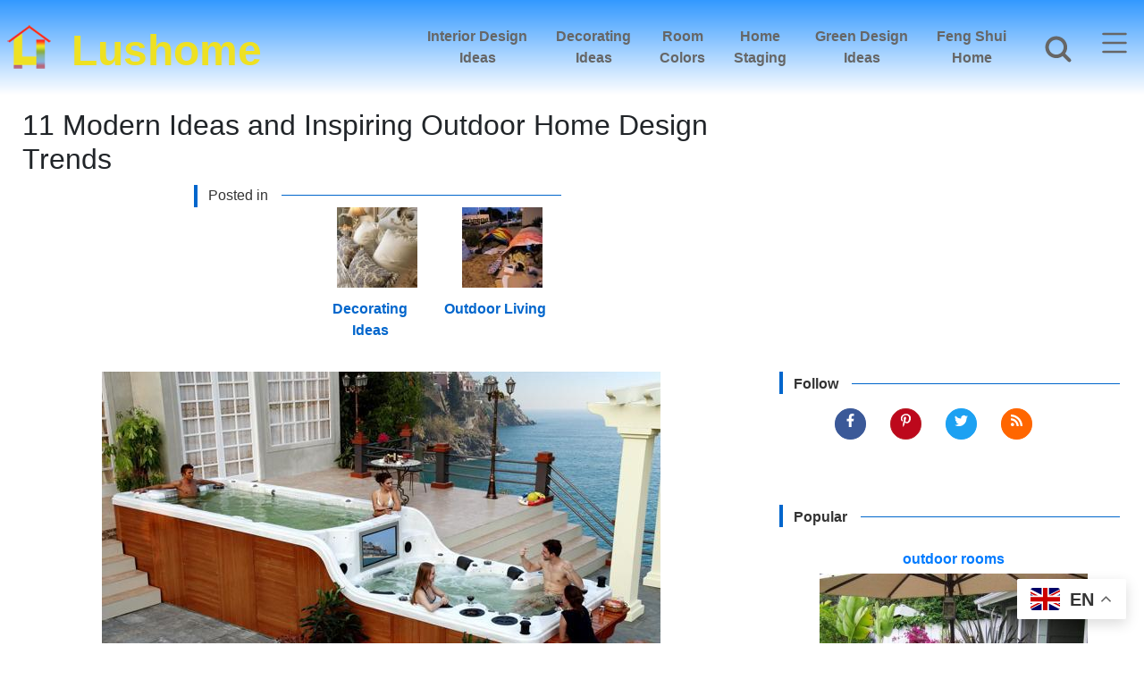

--- FILE ---
content_type: text/html; charset=UTF-8
request_url: https://www.lushome.com/11-modern-ideas-inspiring-outdoor-home-design-trends/146855
body_size: 20668
content:
<!DOCTYPE html >
<html lang="en-US">
<head><script>(function(w,i,g){w[g]=w[g]||[];if(typeof w[g].push=='function')w[g].push(i)})
(window,'G-4L6LB3G6S3','google_tags_first_party');</script><script async src="/metrics/"></script>
			<script>
				window.dataLayer = window.dataLayer || [];
				function gtag(){dataLayer.push(arguments);}
				gtag('js', new Date());
				gtag('set', 'developer_id.dY2E1Nz', true);
				
			</script>
			
<meta charset="utf-8">
<meta name="viewport" content="width=device-width, initial-scale=1, shrink-to-fit=no">
<link href="https://pagead2.googlesyndication.com" rel="preconnect">
<link href="https://fonts.gstatic.com" rel="preconnect">
<link href="https://www.google-analytics.com" rel="preconnect">


<link rel="canonical" href="https://www.lushome.com/11-modern-ideas-inspiring-outdoor-home-design-trends/146855" >
<meta name="robots" content="index, follow" >



<meta name='robots' content='max-image-preview:large' />
<style id='wp-img-auto-sizes-contain-inline-css' type='text/css'>
img:is([sizes=auto i],[sizes^="auto," i]){contain-intrinsic-size:3000px 1500px}
/*# sourceURL=wp-img-auto-sizes-contain-inline-css */
</style>

<!-- Google tag (gtag.js) snippet added by Site Kit -->
<!-- Google Analytics snippet added by Site Kit -->
<script type="text/javascript" src="https://www.googletagmanager.com/gtag/js?id=G-4L6LB3G6S3" id="google_gtagjs-js" async></script>
<script type="text/javascript" id="google_gtagjs-js-after">
/* <![CDATA[ */
window.dataLayer = window.dataLayer || [];function gtag(){dataLayer.push(arguments);}
gtag("set","linker",{"domains":["www.lushome.com"]});
gtag("js", new Date());
gtag("set", "developer_id.dZTNiMT", true);
gtag("config", "G-4L6LB3G6S3");
 window._googlesitekit = window._googlesitekit || {}; window._googlesitekit.throttledEvents = []; window._googlesitekit.gtagEvent = (name, data) => { var key = JSON.stringify( { name, data } ); if ( !! window._googlesitekit.throttledEvents[ key ] ) { return; } window._googlesitekit.throttledEvents[ key ] = true; setTimeout( () => { delete window._googlesitekit.throttledEvents[ key ]; }, 5 ); gtag( "event", name, { ...data, event_source: "site-kit" } ); }; 
//# sourceURL=google_gtagjs-js-after
/* ]]> */
</script>
<meta name="generator" content="Site Kit by Google 1.170.0" />
<!-- Google AdSense meta tags added by Site Kit -->
<meta name="google-adsense-platform-account" content="ca-host-pub-2644536267352236">
<meta name="google-adsense-platform-domain" content="sitekit.withgoogle.com">
<!-- End Google AdSense meta tags added by Site Kit -->

<!-- Google AdSense snippet added by Site Kit -->
<script type="text/javascript" async="async" src="https://pagead2.googlesyndication.com/pagead/js/adsbygoogle.js?client=ca-pub-5539631574892550&amp;host=ca-host-pub-2644536267352236" crossorigin="anonymous"></script>

<!-- End Google AdSense snippet added by Site Kit -->
<link rel="icon" href="https://www.lushome.com/wp-content/uploads/2017/09/lushome-logo-large-90x90.png" sizes="32x32" />
<link rel="icon" href="https://www.lushome.com/wp-content/uploads/2017/09/lushome-logo-large.png" sizes="192x192" />
<link rel="apple-touch-icon" href="https://www.lushome.com/wp-content/uploads/2017/09/lushome-logo-large.png" />
<meta name="msapplication-TileImage" content="https://www.lushome.com/wp-content/uploads/2017/09/lushome-logo-large.png" />

<title>11 Modern Ideas and Inspiring Outdoor Home Design Trends</title>
<link rel="shortcut icon" href="https://www.lushome.com/favicon.ico" type="image/x-icon" >
<link rel="alternate" type="application/rss+xml" title="Lushome.com  Modern Home Design Decor" href="https://www.lushome.com/feed/lushome" >
<link rel="copyright" href="#copyright" >
<meta property="fb:pages" content="183034705125012" >
<meta property="fb:app_id" content="331907783486578" >

<meta name="twitter:card" content="summary_large_image" >
<meta name="twitter:title" content="11 Modern Ideas and Inspiring Outdoor Home Design Trends" >
<meta name="twitter:site" content="@EnaRuss" >
<meta name="twitter:creator" content="@EnaRuss" >
<meta name="twitter:image:src" content="https://www.lushome.com/wp-content/uploads/2014/09/hot-tubs-tv-panels-outdoor-living-spaces.jpg">
<meta property="og:locale" content="en_US" >
<meta property="og:type" content="article">
<meta property="og:title" content="11 Modern Ideas and Inspiring Outdoor Home Design Trends" >
<meta property="og:site_name" content="Lushome - Modern Interior Design and Decor">
<meta property="og:url" content="https://www.lushome.com/11-modern-ideas-inspiring-outdoor-home-design-trends/146855">
<meta property="og:image" content=" https://www.lushome.com/wp-content/uploads/2014/09/hot-tubs-tv-panels-outdoor-living-spaces.jpg">
<meta name="description" content="Outdoor home design trends continues to embrace playful and fun attitude"><meta property="og:description" content="Outdoor home design trends continues to embrace playful and fun attitude"/><meta name="twitter:description" content="Outdoor home design trends continues to embrace playful and fun attitude"/> <link rel="manifest" href="https://www.lushome.com/manifest.json">
 <meta name="theme-color" content="#3399ff">

<style>
    html{}
body{margin:0;padding:0;font-family:"Segoe UI",Roboto,"Helvetica Neue",Arial,"Noto Sans",sans-serif;font-size:1rem;font-weight:400;line-height:1.5;color:#212529;text-align:center;background-color:#fff;font-display:swap }

* {box-sizing:border-box}

hr{box-sizing:content-box;height:0;overflow:visible}
h1,h2,h4{margin-top:0;margin-bottom:0.5rem}p{margin-top:0;margin-bottom:1rem}

ol, ul { padding-left: 2rem;}dl, ol, ul { margin-top: 0; margin-bottom: 1rem;}

a{color:#007bff;text-decoration:none;background-color:transparent}img{vertical-align:middle;border-style:none}svg{overflow:hidden;vertical-align:middle}
button{border-radius:0}button{margin:0;font-family:inherit;font-size:inherit;line-height:inherit}button{overflow:visible}button{text-transform:none}button,[type="button"]{-webkit-appearance:button}button::-moz-focus-inner,[type="button"]::-moz-focus-inner{padding:0;border-style:none}::-webkit-file-upload-button{font:inherit;-webkit-appearance:button}
h1,h2,h4{margin-bottom:0.5rem;font-weight:500;line-height:1.2}h1{font-size:2.5rem}h2{font-size:1.75rem}h4{font-size:1.5rem}
hr{margin-top:1rem;margin-bottom:1rem;border:0;border-top:1px solid rgba(0,0,0,0.1)}

.img-fluid{max-width:100%;height:auto}
.container-fluid{width:100%;padding-right:15px!important;padding-left:15px!important;margin-right:auto!important;margin-left:auto!important}
.row{display:flex;flex-wrap:wrap;margin-right:-15px!important;margin-left:-15px!important;padding:0!important}


.nav{display:flex;flex-wrap:wrap;padding-left:0;margin-bottom:0;list-style:none}
.navbar-nav{display:-ms-flexbox;display:flex;-ms-flex-direction:column;flex-direction:column;padding-left:0;margin-bottom:0;list-style:none}
.navbar { display: flex; flex-wrap: wrap; align-items: center; justify-content: space-between; padding-top: 8px; padding-bottom: 8px;}
.navbar1 {display: flex; align-items: center; justify-content: space-between;height:56px;}
#topnav{height:56px;width: 100%;overflow-x:hidden!important}



.flex-row{flex-direction:row!important}
.flex-row-md{flex-direction:row!important}

.flex-column{-ms-flex-direction:column!important;flex-direction:column!important}.flex-row-reverse{-ms-flex-direction:row-reverse!important;flex-direction:row-reverse!important}
.flex-wrap{-ms-flex-wrap:wrap!important;flex-wrap:wrap!important}
.justify-content-center{-ms-flex-pack:center!important;justify-content:center!important}
.align-items-center{-ms-flex-align:center!important;align-items:center!important}.align-self-start{-ms-flex-item-align:start!important;align-self:flex-start!important}
@media (min-width:576px){.flex-sm-row{-ms-flex-direction:row!important;flex-direction:row!important}}

    .fixed-top{position:fixed;top:0;right:0;left:0;z-index:1030;}
.pt-5{padding-top:3rem!important}.pt-xl-5{padding-top:3rem!important}.mt-5{margin-top:3rem!important}.w-100{width:100%!important}
.sticky-top{position:-webkit-sticky;position:sticky;top:0;z-index:1020}.px-1{padding-right:.25rem!important;padding-left:.25rem!important}
.px-5{padding-right:2rem!important;padding-left:2rem!important}  .py-5{padding-top:3rem!important;padding-bottom:3rem!important}
.p-3{padding:3rem!important;}


.nav-link {transition: none}.nav-link { color: #0d6efd;text-decoration: none; }
.nav-link:focus, .nav-link:hover {  color: #0a58ca;}
.nav-link{display:block;padding:8px 16px}
.navbar-nav .nav-link{padding-right:0;padding-left:0}

.col,.col-xl-4,.col-xl-8,.col-lg-4{position:relative;width:100%;padding-right:15px;padding-left:15px}
.col{flex-basis:0;flex-grow:1;max-width:100%}
.ovrflw{overflow-x: hidden!important}


.position-relative {  position: relative !important;}
@media (min-width:1200px){.col-xl-4 {flex: 0 0 auto;width: 33.33333333%;}.col-xl-8 {	flex: 0 0 auto;	width: 66.66666667%;}}



	.btn{display:inline-block;font-weight:400;color:#212529;text-align:center;vertical-align:middle;background-color:transparent;border:1px solid transparent;padding:6px 12px;font-size:16px;line-height:1.5;border-radius:0.25rem;transition-property: none!important;user-select: none;}
	.btn-secondary{color:#fff;background-color:#6c757d;border-color:#6c757d}.btn-secondary:hover{color:#fff;background-color:#5a6268;border-color:#545b62}.btn-secondary.focus,.btn-secondary:focus{color:#fff;background-color:#5a6268;border-color:#545b62;box-shadow:0 0 0 .2rem rgba(130,138,145,.5)}
  .btn-secondary.disabled,.btn-secondary:disabled{color:#fff;background-color:#6c757d;border-color:#6c757d}.btn-secondary:not(:disabled):not(.disabled).active,.btn-secondary:not(:disabled):not(.disabled):active,.show>.btn-secondary.dropdown-toggle{color:#fff;background-color:#545b62;border-color:#4e555b}
  .btn-secondary:not(:disabled):not(.disabled).active:focus,.btn-secondary:not(:disabled):not(.disabled):active:focus,.show>.btn-secondary.dropdown-toggle:focus{box-shadow:0 0 0 .2rem rgba(130,138,145,.5)}
.btn-lg{padding:.5rem 1rem;font-size:1.25rem;line-height:1.5;border-radius:.3rem}
.py-2{padding-top:.5rem!important;padding-bottom:.5rem!important}
.fw-bold {  font-weight: 700 !important;}.mb-1 {  margin-bottom: .25rem !important;}
[type="button"]:not(:disabled), [type="reset"]:not(:disabled), [type="submit"]:not(:disabled), button:not(:disabled) {  cursor: pointer;}
.my-5 {  margin-top: 3rem !important;  margin-bottom: 3rem !important;}

	.btn-link{font-weight:400;color:#007bff;text-decoration:none}.fade:not(.show){opacity:0}
.navbut{width:75px;height:60px;overflow:hidden!important;}

  .dropdown-item{display:block;width:100%;padding:0.25rem 1.5rem;clear:both;font-weight:400;color:#212529;text-align:inherit;white-space:nowrap;background-color:transparent;border:0}

  .card{position:relative;display:-ms-flexbox;display:flex;-ms-flex-direction:column;flex-direction:column;min-width:0;word-wrap:break-word;background-color:#fff;background-clip:border-box;border:1px solid rgba(0,0,0,0.125);border-radius:0.25rem}.close{float:right;font-size:1.5rem;font-weight:700;line-height:1;color:#000;text-shadow:0 1px 0 #fff;opacity:.5}button.close{padding:0;background-color:transparent;border:0}

	.modal{position:fixed;top:2rem;left:0;z-index:1050;display:none;width:90%;height:90%;overflow:auto;outline:0}
  .modal.active{display: inherit;}
  .modal2{position:fixed;top:2rem;left:0;z-index:1050;display:none;width:90%;height:65%;overflow:auto;outline:0}
  .modal2.active{display: inherit;}


  .modal-dialog{position:relative;width:auto;margin:0.5rem}.modal.fade {-webkit-transform:translate(0,-50px);transform:translate(0,-50px)}
	.modal-dialog{transform:none}
	.modal-content{position:relative;display:-ms-flexbox;display:flex;-ms-flex-direction:column;flex-direction:column;width:100%;background-color:#fff;background-clip:padding-box;border:1px solid rgba(0,0,0,0.2);border-radius:0.3rem;outline:0}
  .modal-header{display:-ms-flexbox;display:flex;-ms-flex-align:start;align-items:flex-start;-ms-flex-pack:justify;justify-content:space-between;padding:1rem 1rem;border-bottom:1px solid #dee2e6;border-top-left-radius:calc(0.3rem - 1px);border-top-right-radius:calc(0.3rem - 1px)}
  .modal-header .close{padding:1rem 1rem;margin:-1rem -1rem -1rem auto}
  .modal-title{margin-bottom:0;line-height:1.5}.modal-body{position:relative;-ms-flex:1 1 auto;flex:1 1 auto;padding:1rem}
  .modal-footer{display:-ms-flexbox;display:flex;-ms-flex-wrap:wrap;flex-wrap:wrap;-ms-flex-align:center;align-items:center;-ms-flex-pack:end;justify-content:flex-end;padding:0.75rem;border-top:1px solid #dee2e6;border-bottom-right-radius:calc(0.3rem - 1px);border-bottom-left-radius:calc(0.3rem - 1px)}
  .modal-footer>*{margin:0.25rem}
  .modal-dialog{      overflow-y: initial !important }  .modal-body{ overflow-y: auto; }


  .border-0{border:0!important}
  .clearfix::after{display:block;clear:both;content:""}
  .d-none{display:none!important}.d-flex{display:-ms-flexbox!important;display:flex!important}.d-inline-flex{display:-ms-inline-flexbox!important;display:inline-flex!important}

	.mx-0{margin-right:0!important;margin-left:0!important}
	.mx-2{margin-right:0.5rem!important}.mb-2{margin-bottom:0.5rem!important}.mx-2{margin-left:0.5rem!important}.mt-3,.my-3{margin-top:1rem!important}.my-3{margin-bottom:1rem!important}
  .p-0{padding:0!important}.pt-1{padding-top:0.25rem!important}.pt-2{padding-top:0.5rem!important}.px-2{padding-right:0.5rem!important}.px-2{padding-left:0.5rem!important}
  .py-3{padding-top:1rem!important}.px-3{padding-right:1rem!important}.py-3{padding-bottom:1rem!important}.px-3{padding-left:1rem!important}.mx-auto{margin-right:auto!important}
  .mx-auto{margin-left:auto!important}.text-left{text-align:left!important}.text-center{text-align:center!important}

  .btn-pinterest{background:#bd081c;border:1px solid #b9252c;border-radius:300px}
  .btn-facebook{background:#3b5998;border:1px solid #3b5998;border-radius:300px}
  .btn-tweet{background:#1da1f2;border:1px solid #1da1f2;border-radius:300px}
  .btn-rss{background:#ff6600;border:1px solid #ff6600;border-radius:300px}

  .btn-soc-t2{fill-rule:evenodd;clip-rule:evenodd;fill:#fff;width:15px;height:15px}

  #catlist{margin:0;display:inline-block;width:auto}

  #catopics{min-width:280px;margin:10px auto;height:25px;box-sizing:border-box;font-family:Verdana,Arial,Sans-Serif;border-left:4px solid #06c}
  #catopics p{text-align:left;font-size:16px;font-weight:500;margin:0;padding:2px 0 0 12px;width:98%;position:relative;overflow:hidden;color:#333;line-height:1.2}
  #catopics p:after{position:absolute;content:"";height:1px;background-color:#06c;width:98%;margin-left:15px;top:50%}

  .srch_btn{transform:none;backface-visibility:hidden;transform-origin:75% 75% 0px;fill-rule:evenodd;clip-rule:evenodd;fill:#666;width:40px;height:40px;margin:-2px 2px 0 0}
  .srch_btn:hover {fill: #333}
  #gsrch{width:72px;height:60px;overflow: hidden!important;background-color:transparent;border:1px solid transparent;}
  .searchbtn{font-size:16px;color:#666!important;padding:0;font-weight:700}
  #gsrch1{background-color:#3399ff;}


  .social a{color:#fff!important;font-size:1rem!important;font-weight:300!important;padding:5px 15px!important}
  .fbcount{padding:0 5px;color:#3b5998}.pincount{padding:0 5px 0 10px;color:#bd081c}
  .share-btn-pin{background:#bd081c;border:1px solid #b9252c;border-radius:3px}.share-btn-fb{background:#3b5998;border:1px solid #3b5998;border-radius:3px}
  .modal .modal-dialog{margin-left:auto;margin-right:auto}
  #modal-s-w{max-width:800px;width:90%;margin-left:auto;margin-right:auto}


  .gradient{background-color:#3399ff}#titlebox2{width:95%;margin:70px auto 20px}
  #headerimgfront{width:200px;height:35px}
  #headerimgfront a{display:block;width:200px;height:34px;font-size:32px;padding:0 0 0px 40px;text-align:left;
    position:relative;left:0;margin:0;font-weight:700;text-decoration:none;color:#eee123;font-family:Verdana,Arial,Sans-Serif}
#headerlogo{width:25px;height:25px;float:left;margin:12px 0 0 7px}#headerlogo img{width:25px;height:25px}

.topmenu{color:#666;font-weight:600}
.topad1{display: block;min-height: 410px!important;padding: 10px 0;width:100%;margin:20px auto;}
#leadad1{display: block;height: 300px!important;padding:0;width:310px;margin:20px auto;}
.topad2{display: block;max-width:640px;margin:10px auto}
.advert p{margin:0;padding:5px 0;text-align:center!important;font-size:12px;color:#666;border-top: 1px solid #aaaaaa;}


.topad{display: block;height: 410px!important;padding: 10px 0;width:100%;margin:0 auto;}


  #singlentry{text-align:center;display:inline-block;margin:5px auto}
  #singlentry p{font-size:16px;text-align:left;margin:0 auto;padding:4px 0 0;line-height:1.7;color:#333;letter-spacing:0.3px;width:90%;font-weight:400}
  #singlimage{border:none ;display:block;margin:0 auto;text-align:center;padding:0.5rem;height:auto}
  #singlimage img{display:inline-block; width:300px;height:auto}
  
  #singlimage p{font-size:16px;text-align:center;margin:5px auto!important;padding:0!important;max-width:70%}
  .indexpost44{display:none}
  .indexpost4{width:115px;height:160px;margin:-5px 5px 0 0;float:right;text-align:center}
  .indexpost4 a{width:115px;height:40px;color:#06c;font-weight:600; display:block;text-decoration:none!important;margin:2px 0 0 0;padding:100px 0 20px 0; position:relative;top: -90px; }
  .indexpost4 a:hover  {text-decoration:none!important;color:#06c}


  .img-thumb{width:90px;height:90px;margin:0 auto;display:block;padding:0 0 10px 0}
  .img-thumb img{width:90px;height:90px;margin:10px auto 0;padding:0 0;max-width:100%!important;overflow:hidden}.img-thumb a{width:90px;height:90px;margin:0 auto}
  .poptopics{width:98%;margin:8px 1% 16px 1%;height:25px;box-sizing:border-box;font-family:Verdana,Arial,Sans-Serif;border-left:4px solid #06c}
  .poptopics p{text-align:left;font-size:16px;font-weight:600!important;margin:0!important;padding:2px 0 0 12px!important;width:98%;position:relative;overflow:hidden;color:#333}
  .poptopics p::after{position:absolute;content:"";height:1px;background-color:#06c;width:98%;margin-left:15px;top:50%}
  .quadrow{flex:1 0 25%;margin:5px auto}.tricol{flex:1 0 33.333%}
	.onecol {flex:1 0 99%}
	.postfront2{width:300px;text-align:left}
  .toprow {  flex: 1 0 49%; }
	.indexpost23{text-transform:uppercase;text-align:center;width:135px}.indexpost23 a{color:#444;text-decoration:none;font-size:14px;font-weight:600;word-wrap:break-word}

  .social-btns{width:285px;height:60px;}
	.btn1{padding:0;margin:0 10px;width:42px;height:45px;float:left;}
	.btn1 a{display:block;width:35px;height:35px;padding:0;margin:0;color:#FFF!important}
  .btn1 a:hover{text-decoration:none!important}

  .modal-dialog{max-width:1000px!important}

  .admbtn{display:none}

  #singlentry{width:94%;margin:5px auto}


	.topflw{display:none!important} .btmfp{display:inherit;background-color:#bd081c;width:300px;height:125px;margin:1rem auto } .btmfp a, .btmfb a{color:#fff}
	.btmfb{display:inherit;background-color:#3b5998;width:300px;height:125px;margin:1rem auto } .btmfb a:hover, .btmfp a:hover{color:#fff!important}
.btmflw{display:inherit}

.btn-soc-pb {fill-rule:evenodd;clip-rule:evenodd;fill: #fff;width:25px;height:25px;margin:5px auto}

.btn-social-b1{background:#999;border:1px solid #666;width:25px;height:25px;border-radius:300px}
.btn-soc-b2 {fill-rule:evenodd;clip-rule:evenodd;fill: #eee;width:15px;height:15px;}

#modal-s-w{max-width:800px;width:90%;margin-left:auto;margin-right:auto}


/*****************/


#singlentry h3{font-size:20px;margin:0;padding:7px 8px 0 8px;font-weight:600;width:auto}
#singlentry p{font-size:16px;text-align:left;margin:0 auto;padding:4px 0 0;line-height:1.7;color:#333;letter-spacing:0.3px;width:90%;font-weight:400}
#singlentry a{color:#06c;text-decoration:none;margin:0;padding:0;font-weight:600}
#singlentry a:hover{text-decoration:none;color:#000}
#singlentry img{margin:10px auto 0;padding:0.5rem;}
.aligncenter{display:block;margin:10px auto!important}
.size-full{max-width:100%;height:auto}


.postmetadata{display:none}

.pop1, .pop15{max-width:400px;text-align:left}
.pop1 a, .pop15 a{color:#333;}
.link1:hover {cursor:pointer}
.link1:hover a {text-decoration:none;color:#06c}

.seasontag24 {width:250px}
.seasontag24 a {color:#444;text-decoration:none;font-size:14px;text-transform:uppercase;font-weight:600}
.seasontag24 a:hover {text-decoration:none;color:#06c}
.seasontag23 a {color:#444;text-decoration:none;font-size:12px;}
.seasontag23 {width:175px;height:185px;overflow:hidden}


.indexpost23 {text-transform:uppercase;text-align:center;width:135px}
.indexpost23 a  {color:#444;text-decoration:none;font-size:14px;font-weight:600;word-wrap: break-word;}
.nextprev a {color:#FFF!important;}.nextprev a:hover {text-decoration:none }

#navb1{width:90%;margin:4px auto;font-family:Verdana, Arial, sans-serif;font-size:16px;color:#FFF;max-width:1092px}
#navb1 ul li a{color:#fff;width:210px;height:48px; margin:5px auto;padding:0.1rem 0.1rem;text-align:left}
#navb1 ul li a:hover{color:#333!important;}
.colstyle:focus, .colstyle:hover{background-color:transparent}

#footer{width:100%;padding:8px 0;margin:0;display:block;font-family:Verdana, Arial, Sans-Serif;background:#666;color:#FFF}
.menutitle5 a{color:#06c;font-weight:500;text-align:left;width:200px;height:30px; margin:5px auto;padding:0.1rem 0.5rem}

#mod_date{width: 250px;margin:15px 0 10px;padding:10px 0 10px 40px;line-height:1.5}
#mod_date p{font-size:12px!important;color:#333}
#author {width:40px;height:40px;float:left}
#author img{width:40px;height:40px}

.clear{clear:both}
.alignright, .alignleft{width:auto!important;margin:5px auto}
figure {align-items:center;margin:10px auto!important;justify-content: center;}

.wp-caption-text {max-width:450px;text-align:center!important;font-size:1rem;display:flex;margin:0 auto;flex:1 0 99%;flex-direction: column;}
.mceTemp{max-width:100%!important}
.gallery{width:100%!important;margin:10px 0 0;text-align:center;overflow: hidden;}
.gallery-item,gallery-size-thumbnail,.gallery-icon,.gallery a img,.gallery a img:hover,.gallery dd{margin:0;padding:0}
table[style]{width:auto!important;height:auto!important;max-width:300px!important}
.gallery-item{width:100%!important;margin:0 auto;max-width:300px;display:inline-block}

#headerbtm1{width:288px;height:48px;background:#666;cursor:pointer}
#headerbtm1 a{width:256px;font-size:24px;padding:0 0 0px 40px;text-align:left;margin:0;font-weight:600;text-decoration:none;color:#fff}
#headerbtm1:hover a{text-decoration:none}


.social a{color:#fff!important;font-size:1rem!important;font-weight:300!important;padding:5px 15px!important}.social a:hover{color:#fff;text-decoration:none!important}
.social {height:40px}


    input.gsc-input, .gsc-input-box, .gsc-input-box-hover, .gsc-input-box-focus, .gsc-search-button     {   box-sizing: content-box;    line-height: normal;   }


  .modal-open .modal, a:focus   {       outline: none !important;   }

.searchbtn {font-size: 16px; color:#666!important;padding:0;font-weight:700}
#navb2{width:90%;margin:4px auto;text-align:center;font-family:Verdana, Arial, sans-serif;font-size:12px;color:#FFF;max-width:100%}
#navb2 ul {width:100%}
#navb2 ul li a{color:#fff}
#mod-width{width:700px;max-width:95%;margin-left:auto;margin-right:auto}
#modal-s-w{width:800px;max-width:95%;margin-left:auto;margin-right:auto}
dt {display:flex;flex-direction:column;max-width:98%!important}
.admbtn {display:none}
.mod_date3{font-family:Arial;margin:5px 0 0 0;padding:0}
.mod_date3 p{font-size:12px;color:#666;margin:0;padding:0;text-align:left}


          .flex-sm-column{flex-direction:column!important}

@media (min-width:576px){
    .d-sm-block{display:block!important}.flex-sm-row{flex-direction:row!important}
}

@media (min-width:576px){.modal-dialog{max-width:500px;margin:1.75rem auto}.modal-dialog-scrollable{height:calc(100% - 3.5rem)}}


  @media all and (min-width:768px){.gradient{background-color:#3399ff;background:linear-gradient(#3399ff,#fff)}#titlebox2{margin:80px auto 10px}
.indexpost44{width:130px;height:160px;margin:-10px 10px 0 0;float:left;display:block}
.indexpost4{width:130px;height:160px;margin:-10px 10px 0 0;float:left;text-align:center}
.indexpost4 a{width:115px;height:40px;color:#06c;font-weight:600; display:block;text-decoration:none;margin:2px 0 0 0;padding:100px 0 20px 0; position:relative;top: -90px; }
.navbar1 {height:81px;}

}

@media (min-width:768px){.d-md-block{display:block!important}}
@media all and (min-width:768px){.gradient{background-color:#3399ff;background:linear-gradient(#3399ff,#fff)}}

@media all and (min-width:768px) {
  #topnav{height:81px;}

 #singlimage { height:710px}

 #singlimage img{ height:auto;width:auto;max-width:650px}


.gradient {background-color:#3399ff;background: linear-gradient(#3399ff,#fff)}
#titlebox2{margin:80px auto 10px}#titlebox2 h1{font-size:1.75rem;margin:15px 0 0 0;line-height:1.4, padding:10px 10px 0 10px}

#singlentry{width:94%;margin:5px auto}
#singlentry h3{font-size:20px;margin:10px auto 20px!important;width:650px;text-align:left;padding:7px 0 0 0}
#singlentry h4{font-size:18px;margin:10px auto 20px!important;width:650px;text-align:left;padding:7px 0 0 8px;font-weight:600;}
#singlentry h5{font-size:16px;margin:10px auto 20px!important;width:650px;text-align:left;padding:7px 0 0 8px;font-weight:600;}

#singlimage p{max-width:70%}
#singlentry img{margin:10px auto 0;display:block; text-align:center;}

table[style]{width:auto!important;height:auto!important;max-width:100%!important}
.wp-caption-dt,.wp-caption[style]{width:auto;margin:10px auto;padding:4px;max-width:100%;text-align:center}
.gallery-item{width:100%!important;margin:0 auto;max-width:100%;display:inline-block}
.mceTemp{margin:10px auto;padding:0;text-align:center}
#mod_date{margin:25px 0  15px 25px}
.postmetadata{width:40px;float:right;display:block;padding:0}
.postmetadata p{padding:0;margin:0}
}

  @media all and (min-width:992px){
    #topnav{height:106px;}
    .navbar1 {height:106px;}
      .flex-lg-row{flex-direction:row!important}
      .fixed-top{position:fixed;top:0;right:0;left:0;z-index:1030}
      #singlentry{width:100%;margin:5px auto}#singlentry p{width:650px}
  .px-5{padding-right:3rem!important;padding-left:3rem!important}
  }

@media all and (min-width: 992px) {
#titlebox2 h1{margin:0;padding:10px 10px 0 10px;font-size:2rem}

#singlentry{width:100%;margin:5px auto}
#singlentry p{width:650px}
#navb1 ul li a{color:#fff;width:210px;height:25px; margin:5px auto;padding:0.1rem 0.5rem;text-align:left}
   .topad1{width: 900px;height: 330px!important;}
 /*  #leadad1{width: 900px;height: 370px!important;}*/
   .topad{height: 330px!important;max-width:900px}
}

@media all and (min-width:1200px){#headerimgfront{height:80px}#headerimgfront h2{padding:8px 0 0 60px;height:60px;width:400px}
  #headerimgfront a{height:60px;width:320px;font-size:48px;padding:0 0 0 80px;position:relative;left:-60px}
  #headerlogo{width:50px;height:50px;float:left;margin:15px 0 0 7px}#headerlogo img{width:50px;height:50px}}

@media all and (min-width:1200px){#headerad1{display:block;height:100%;max-width:970px;min-height:90px;max-height:250px;margin:0 auto}
#headerimgfront{width:370px;height:80px;float:left}
#headerimgfront a{height:60px;width:320px;font-size:48px;padding:8px 0 0 80px;position:relative;left:0;font-family:Verdana,Arial,Sans-Serif}
#headerlogo{width:50px;height:50px;float:left;margin:15px 0 0 7px}
#headerlogo img{width:auto;height:auto}
.postmetadata{width:40px;float:right;display:block;padding:0}.postmetadata p{padding:0;margin:0}
	.topflw{display:inherit!important} .btmflw{display:none} .admbtn{display:block}}
@media all and (min-width:1200px){
figure {margin:10px 15%!important;}
.pop1{max-width:370px}
.pop15{max-width:100%}
.admbtn {display:block}
   .topad1{width: 1200px;height: 330px!important;}
 /*  #leadad1{width: 1200px;height: 370px!important;}*/


}

@media all and (min-width:992px){#titlebox2{width:auto;margin:80px auto 0;padding:15px 0 0}#titlebox2 h1{display:inline-block;}}

@media (min-width:992px){.d-lg-block{display:block!important}.col-lg-4{flex:0 0 auto;width:33.33333333%;max-width:33.33333333%}}

@media (min-width:1200px){.d-xl-block{display:block!important}}

@media (min-width:1200px){.col-xl-4{flex:0 0 33.333333%;max-width:33.333333%}.col-xl-8{flex:0 0 66.666667%;max-width:66.666667%}}



</style>

<link rel="apple-touch-icon" href="https://www.lushome.com/wp-content/themes/kaleidoscope6/images/apple-touch-icon-precomposed.png" >
<link rel="apple-touch-icon" sizes="57x57" href="https://www.lushome.com/wp-content/themes/kaleidoscope6/images/apple-touch-icon-57x57-precomposed.png" >
<link rel="apple-touch-icon" sizes="72x72" href="https://www.lushome.com/wp-content/themes/kaleidoscope6/images/apple-touch-icon-72x72-precomposed.png" >
<link rel="apple-touch-icon" sizes="114x114" href="https://www.lushome.com/wp-content/themes/kaleidoscope6/images/apple-touch-icon-114x114-precomposed.png" >
<link rel="apple-touch-icon" sizes="144x144" href="https://www.lushome.com/wp-content/themes/kaleidoscope6/images/apple-touch-icon-144x144-precomposed.png" >



<script type="application/ld+json">{
    "@context": "https://schema.org",
    "@type": "BlogPosting",
     "mainEntityOfPage": {
  	  "@type": "WebPage",
       "@id": "https://www.lushome.com/11-modern-ideas-inspiring-outdoor-home-design-trends/146855"
	 },
     "headline": "11 Modern Ideas and Inspiring Outdoor Home Design Trends",
   "image": [
        " https://www.lushome.com/wp-content/uploads/2014/09/hot-tubs-tv-panels-outdoor-living-spaces-90x90.jpg",
		" https://www.lushome.com/wp-content/uploads/2014/09/hot-tubs-tv-panels-outdoor-living-spaces-175x135.jpg",
		" https://www.lushome.com/wp-content/uploads/2014/09/hot-tubs-tv-panels-outdoor-living-spaces.jpg"
    ],
  "datePublished": "2014-09-25T15:41:48-03:00",
  "dateModified": "2014-09-28T08:21:43-03:00",
   "author": {
      "@type": "Person",
        "name": "Ena Russ",
        "url":"https://www.linkedin.com/in/enaruss/"
        
    },
 "publisher": {
        "@type": "Organization",
        "name": "Lushome",
		"logo": {
        "@type":	"ImageObject",
        "url": "https://www.lushome.com/wp-content/themes/kaleidoscope6/images/lushome-amp-logo.jpg",
		"height": "60",
		"width": "330"
        }
  },
  "description": " Outdoor home design trends continues to embrace playful and fun attitude "
}</script>

<style id='global-styles-inline-css' type='text/css'>
:root{--wp--preset--aspect-ratio--square: 1;--wp--preset--aspect-ratio--4-3: 4/3;--wp--preset--aspect-ratio--3-4: 3/4;--wp--preset--aspect-ratio--3-2: 3/2;--wp--preset--aspect-ratio--2-3: 2/3;--wp--preset--aspect-ratio--16-9: 16/9;--wp--preset--aspect-ratio--9-16: 9/16;--wp--preset--color--black: #000000;--wp--preset--color--cyan-bluish-gray: #abb8c3;--wp--preset--color--white: #ffffff;--wp--preset--color--pale-pink: #f78da7;--wp--preset--color--vivid-red: #cf2e2e;--wp--preset--color--luminous-vivid-orange: #ff6900;--wp--preset--color--luminous-vivid-amber: #fcb900;--wp--preset--color--light-green-cyan: #7bdcb5;--wp--preset--color--vivid-green-cyan: #00d084;--wp--preset--color--pale-cyan-blue: #8ed1fc;--wp--preset--color--vivid-cyan-blue: #0693e3;--wp--preset--color--vivid-purple: #9b51e0;--wp--preset--gradient--vivid-cyan-blue-to-vivid-purple: linear-gradient(135deg,rgb(6,147,227) 0%,rgb(155,81,224) 100%);--wp--preset--gradient--light-green-cyan-to-vivid-green-cyan: linear-gradient(135deg,rgb(122,220,180) 0%,rgb(0,208,130) 100%);--wp--preset--gradient--luminous-vivid-amber-to-luminous-vivid-orange: linear-gradient(135deg,rgb(252,185,0) 0%,rgb(255,105,0) 100%);--wp--preset--gradient--luminous-vivid-orange-to-vivid-red: linear-gradient(135deg,rgb(255,105,0) 0%,rgb(207,46,46) 100%);--wp--preset--gradient--very-light-gray-to-cyan-bluish-gray: linear-gradient(135deg,rgb(238,238,238) 0%,rgb(169,184,195) 100%);--wp--preset--gradient--cool-to-warm-spectrum: linear-gradient(135deg,rgb(74,234,220) 0%,rgb(151,120,209) 20%,rgb(207,42,186) 40%,rgb(238,44,130) 60%,rgb(251,105,98) 80%,rgb(254,248,76) 100%);--wp--preset--gradient--blush-light-purple: linear-gradient(135deg,rgb(255,206,236) 0%,rgb(152,150,240) 100%);--wp--preset--gradient--blush-bordeaux: linear-gradient(135deg,rgb(254,205,165) 0%,rgb(254,45,45) 50%,rgb(107,0,62) 100%);--wp--preset--gradient--luminous-dusk: linear-gradient(135deg,rgb(255,203,112) 0%,rgb(199,81,192) 50%,rgb(65,88,208) 100%);--wp--preset--gradient--pale-ocean: linear-gradient(135deg,rgb(255,245,203) 0%,rgb(182,227,212) 50%,rgb(51,167,181) 100%);--wp--preset--gradient--electric-grass: linear-gradient(135deg,rgb(202,248,128) 0%,rgb(113,206,126) 100%);--wp--preset--gradient--midnight: linear-gradient(135deg,rgb(2,3,129) 0%,rgb(40,116,252) 100%);--wp--preset--font-size--small: 13px;--wp--preset--font-size--medium: 20px;--wp--preset--font-size--large: 36px;--wp--preset--font-size--x-large: 42px;--wp--preset--spacing--20: 0.44rem;--wp--preset--spacing--30: 0.67rem;--wp--preset--spacing--40: 1rem;--wp--preset--spacing--50: 1.5rem;--wp--preset--spacing--60: 2.25rem;--wp--preset--spacing--70: 3.38rem;--wp--preset--spacing--80: 5.06rem;--wp--preset--shadow--natural: 6px 6px 9px rgba(0, 0, 0, 0.2);--wp--preset--shadow--deep: 12px 12px 50px rgba(0, 0, 0, 0.4);--wp--preset--shadow--sharp: 6px 6px 0px rgba(0, 0, 0, 0.2);--wp--preset--shadow--outlined: 6px 6px 0px -3px rgb(255, 255, 255), 6px 6px rgb(0, 0, 0);--wp--preset--shadow--crisp: 6px 6px 0px rgb(0, 0, 0);}:where(.is-layout-flex){gap: 0.5em;}:where(.is-layout-grid){gap: 0.5em;}body .is-layout-flex{display: flex;}.is-layout-flex{flex-wrap: wrap;align-items: center;}.is-layout-flex > :is(*, div){margin: 0;}body .is-layout-grid{display: grid;}.is-layout-grid > :is(*, div){margin: 0;}:where(.wp-block-columns.is-layout-flex){gap: 2em;}:where(.wp-block-columns.is-layout-grid){gap: 2em;}:where(.wp-block-post-template.is-layout-flex){gap: 1.25em;}:where(.wp-block-post-template.is-layout-grid){gap: 1.25em;}.has-black-color{color: var(--wp--preset--color--black) !important;}.has-cyan-bluish-gray-color{color: var(--wp--preset--color--cyan-bluish-gray) !important;}.has-white-color{color: var(--wp--preset--color--white) !important;}.has-pale-pink-color{color: var(--wp--preset--color--pale-pink) !important;}.has-vivid-red-color{color: var(--wp--preset--color--vivid-red) !important;}.has-luminous-vivid-orange-color{color: var(--wp--preset--color--luminous-vivid-orange) !important;}.has-luminous-vivid-amber-color{color: var(--wp--preset--color--luminous-vivid-amber) !important;}.has-light-green-cyan-color{color: var(--wp--preset--color--light-green-cyan) !important;}.has-vivid-green-cyan-color{color: var(--wp--preset--color--vivid-green-cyan) !important;}.has-pale-cyan-blue-color{color: var(--wp--preset--color--pale-cyan-blue) !important;}.has-vivid-cyan-blue-color{color: var(--wp--preset--color--vivid-cyan-blue) !important;}.has-vivid-purple-color{color: var(--wp--preset--color--vivid-purple) !important;}.has-black-background-color{background-color: var(--wp--preset--color--black) !important;}.has-cyan-bluish-gray-background-color{background-color: var(--wp--preset--color--cyan-bluish-gray) !important;}.has-white-background-color{background-color: var(--wp--preset--color--white) !important;}.has-pale-pink-background-color{background-color: var(--wp--preset--color--pale-pink) !important;}.has-vivid-red-background-color{background-color: var(--wp--preset--color--vivid-red) !important;}.has-luminous-vivid-orange-background-color{background-color: var(--wp--preset--color--luminous-vivid-orange) !important;}.has-luminous-vivid-amber-background-color{background-color: var(--wp--preset--color--luminous-vivid-amber) !important;}.has-light-green-cyan-background-color{background-color: var(--wp--preset--color--light-green-cyan) !important;}.has-vivid-green-cyan-background-color{background-color: var(--wp--preset--color--vivid-green-cyan) !important;}.has-pale-cyan-blue-background-color{background-color: var(--wp--preset--color--pale-cyan-blue) !important;}.has-vivid-cyan-blue-background-color{background-color: var(--wp--preset--color--vivid-cyan-blue) !important;}.has-vivid-purple-background-color{background-color: var(--wp--preset--color--vivid-purple) !important;}.has-black-border-color{border-color: var(--wp--preset--color--black) !important;}.has-cyan-bluish-gray-border-color{border-color: var(--wp--preset--color--cyan-bluish-gray) !important;}.has-white-border-color{border-color: var(--wp--preset--color--white) !important;}.has-pale-pink-border-color{border-color: var(--wp--preset--color--pale-pink) !important;}.has-vivid-red-border-color{border-color: var(--wp--preset--color--vivid-red) !important;}.has-luminous-vivid-orange-border-color{border-color: var(--wp--preset--color--luminous-vivid-orange) !important;}.has-luminous-vivid-amber-border-color{border-color: var(--wp--preset--color--luminous-vivid-amber) !important;}.has-light-green-cyan-border-color{border-color: var(--wp--preset--color--light-green-cyan) !important;}.has-vivid-green-cyan-border-color{border-color: var(--wp--preset--color--vivid-green-cyan) !important;}.has-pale-cyan-blue-border-color{border-color: var(--wp--preset--color--pale-cyan-blue) !important;}.has-vivid-cyan-blue-border-color{border-color: var(--wp--preset--color--vivid-cyan-blue) !important;}.has-vivid-purple-border-color{border-color: var(--wp--preset--color--vivid-purple) !important;}.has-vivid-cyan-blue-to-vivid-purple-gradient-background{background: var(--wp--preset--gradient--vivid-cyan-blue-to-vivid-purple) !important;}.has-light-green-cyan-to-vivid-green-cyan-gradient-background{background: var(--wp--preset--gradient--light-green-cyan-to-vivid-green-cyan) !important;}.has-luminous-vivid-amber-to-luminous-vivid-orange-gradient-background{background: var(--wp--preset--gradient--luminous-vivid-amber-to-luminous-vivid-orange) !important;}.has-luminous-vivid-orange-to-vivid-red-gradient-background{background: var(--wp--preset--gradient--luminous-vivid-orange-to-vivid-red) !important;}.has-very-light-gray-to-cyan-bluish-gray-gradient-background{background: var(--wp--preset--gradient--very-light-gray-to-cyan-bluish-gray) !important;}.has-cool-to-warm-spectrum-gradient-background{background: var(--wp--preset--gradient--cool-to-warm-spectrum) !important;}.has-blush-light-purple-gradient-background{background: var(--wp--preset--gradient--blush-light-purple) !important;}.has-blush-bordeaux-gradient-background{background: var(--wp--preset--gradient--blush-bordeaux) !important;}.has-luminous-dusk-gradient-background{background: var(--wp--preset--gradient--luminous-dusk) !important;}.has-pale-ocean-gradient-background{background: var(--wp--preset--gradient--pale-ocean) !important;}.has-electric-grass-gradient-background{background: var(--wp--preset--gradient--electric-grass) !important;}.has-midnight-gradient-background{background: var(--wp--preset--gradient--midnight) !important;}.has-small-font-size{font-size: var(--wp--preset--font-size--small) !important;}.has-medium-font-size{font-size: var(--wp--preset--font-size--medium) !important;}.has-large-font-size{font-size: var(--wp--preset--font-size--large) !important;}.has-x-large-font-size{font-size: var(--wp--preset--font-size--x-large) !important;}
/*# sourceURL=global-styles-inline-css */
</style>
</head>

<body oncontextmenu="return false;">

<noscript><iframe src="https://www.googletagmanager.com/gtag/js?id=G-4L6LB3G6S3"
height="0" width="0" style="display:none;visibility:hidden"></iframe></noscript>

<div id ="topnav" class="navbar1  fixed-top gradient" role="navigation" aria-label="Main">

     <div id="headerimgfront">
        <div id="headerlogo"><img class="img-fluid mx-auto d-block" src="https://www.lushome.com/wp-content/themes/kaleidoscope6/images/lushomelogo.png" alt="Lushome.com home page about modern home design and decor" width="50" height="50"></div>
              <a href="https://www.lushome.com">Lushome</a>
        </div>

                <ul class="nav" >
               <li ><a class="topmenu nav-link d-none d-md-block" href="https://www.lushome.com/category/interior-design-ideas">Interior Design<br>Ideas</a></li>
                <li ><a class="topmenu nav-link d-none d-md-block" href="https://www.lushome.com/category/decorating-ideas">Decorating<br>Ideas</a></li>
                <li ><a class="topmenu nav-link d-none d-md-block" href="https://www.lushome.com/category/room-colors">Room<br>Colors</a></li>
                <li ><a class="topmenu nav-link d-none d-lg-block" href="https://www.lushome.com/category/home-staging">Home<br>Staging</a></li>
                <li ><a class="topmenu nav-link d-none d-xl-block" href="https://www.lushome.com/category/green-design-ideas">Green Design<br>Ideas</a></li>
                <li ><a class="topmenu nav-link d-none d-xl-block"  href="https://www.lushome.com/category/feng-shui-home">Feng Shui<br>Home</a></li>
                <li ><button id="gsrch" class="nav-link d-none d-sm-block" aria-label="Search Lushome"> <span > <svg class="srch_btn searchbtn" viewBox="0 0 40 40"> <g><path d="M38.879,36.052l-6.115-6.115c1.487-2.068,2.303-4.537,2.303-7.137c0-3.275-1.275-6.355-3.593-8.672 c-2.315-2.316-5.396-3.594-8.673-3.594c-3.276,0-6.357,1.275-8.673,3.594c-2.316,2.315-3.592,5.396-3.592,8.672 c0,3.276,1.275,6.356,3.592,8.674c2.316,2.316,5.396,3.593,8.673,3.593c2.599,0,5.067-0.813,7.135-2.302l6.115,6.115 c0.392,0.391,0.902,0.586,1.414,0.586s1.024-0.195,1.414-0.586C39.66,38.099,39.66,36.833,38.879,36.052z M16.957,28.646 c-1.562-1.562-2.421-3.639-2.421-5.846s0.859-4.283,2.421-5.845c1.561-1.562,3.636-2.422,5.844-2.422s4.284,0.86,5.845,2.422 s2.421,3.638,2.421,5.845s-0.859,4.283-2.421,5.846c-1.562,1.561-3.636,2.42-5.845,2.42C20.592,31.065,18.516,30.206,16.957,28.646z ">
</path></g></svg></span></button>   </li>

<li class=" menu2"> <button class="menu3 btn" aria-label="Toggle navigation">

<svg xmlns="https://www.w3.org/2000/svg" width="40" height="40" fill="#666"  viewBox="0 0 16 16">
  <path fill-rule="evenodd" d="M2.5 12a.5.5 0 0 1 .5-.5h10a.5.5 0 0 1 0 1H3a.5.5 0 0 1-.5-.5zm0-4a.5.5 0 0 1 .5-.5h10a.5.5 0 0 1 0 1H3a.5.5 0 0 1-.5-.5zm0-4a.5.5 0 0 1 .5-.5h10a.5.5 0 0 1 0 1H3a.5.5 0 0 1-.5-.5z"/>
</svg> </button>
</li>
			</ul>
</div>


<div class="modal" id="sidebar-wrapper" role="navigation">
   <div class="modal-dialog">
       <div class="modal-content">
                  <div class="modal-header">
                                 <button type="button" class="close" data-bs-dismiss="modal" aria-label="Close">&times;</button>
</div>
<div class="navbar"  aria-label="Secondary navigation">
            <ul class="navbar-nav flex-column flex-sm-row flex-wrap mx-auto text-left px-3">
            <li class=" nav-item quadrow">
               <a class="nav-link " href="https://www.lushome.com/category/interior-design-ideas" >Interior Design Ideas</a>
     <a class=" dropdown-item"   href="https://www.lushome.com/category/interior-design-ideas/bathroom-ideas">Bathroom Ideas</a>
      <a class=" dropdown-item" href="https://www.lushome.com/category/interior-design-ideas/bedroom-designs">Bedroom Designs</a>
     <a class=" dropdown-item" href="https://www.lushome.com/category/interior-design-ideas/dining-room">Dining Room</a>
     <a class=" dropdown-item"  href="https://www.lushome.com/category/interior-design-ideas/entry-hall-mudroom">Entry Hall Mudroom</a>
     <a class=" dropdown-item"  href="https://www.lushome.com/category/interior-design-ideas/fun-rooms">Fun Rooms</a>
     <a class=" dropdown-item" href="https://www.lushome.com/category/interior-design-ideas/home-office">Home Office</a>
     <a class=" dropdown-item" href="https://www.lushome.com/category/interior-design-ideas/kids-rooms">Kids Rooms</a>
     <a class=" dropdown-item" href="https://www.lushome.com/category/interior-design-ideas/kitchen-ideas">Kitchen Ideas</a>
     <a class=" dropdown-item" href="https://www.lushome.com/category/interior-design-ideas/living-room">Living Room</a>
</li>
<li class="nav-item quadrow">
                <a class="nav-link " href="https://www.lushome.com/category/decorating-ideas">Decorating Ideas</a>
               <a class=" dropdown-item" href="https://www.lushome.com/category/decorating-ideas/furniture-accessories">Furniture Accessories</a>
	           <a class=" dropdown-item" href="https://www.lushome.com/category/decorating-ideas/lights-appliances">Lights Appliances</a>
		        <a class=" dropdown-item" href="https://www.lushome.com/category/decorating-ideas/holiday-decor">Holiday Decor</a>
	            <a class=" dropdown-item" href="https://www.lushome.com/category/decorating-ideas/plants-flowers">Plants and Flowers</a>
	           <a class=" dropdown-item" href="https://www.lushome.com/category/decorating-ideas/outdoor-living">Outdoor Living</a>
</li>
 <li class=" nav-item quadrow">
                <a class="nav-link " href="https://www.lushome.com/category/room-colors">Room Colors</a>
				<a class=" dropdown-item"  href="https://www.lushome.com/category/room-colors/black-white-decor">Black-White Decor</a>
              <a class=" dropdown-item"  href="https://www.lushome.com/category/room-colors/blue-room">Blue Room</a>
              <a class=" dropdown-item"  href="https://www.lushome.com/category/room-colors/purple-pink">Purple and Pink</a>
              <a class=" dropdown-item"  href="https://www.lushome.com/category/room-colors/orange-color">Orange Color</a>
              <a class=" dropdown-item"  href="https://www.lushome.com/category/room-colors/neutral-brown">Neutral Brown Color</a>
              <a class=" dropdown-item" href="https://www.lushome.com/category/room-colors/decorating-green">Decorating Green</a>
             <a class=" dropdown-item"  href="https://www.lushome.com/category/room-colors/red-color-accent">Red Color Accent</a>
              <a class=" dropdown-item"  href="https://www.lushome.com/category/room-colors/yellow-color-room">Yellow Color</a>
</li>
<li class="nav-item quadrow">
                <a class="nav-link " href="https://www.lushome.com/category/home-staging" >Home Staging</a>
			 	<a class=" dropdown-item"  href="https://www.lushome.com/category/home-staging/home-organization">Home Organization</a>
		     	<a class=" dropdown-item"  href="https://www.lushome.com/category/home-staging/staging-home-interiors">Staging Home Interiors</a>
</li>
<div class="onecol"></div>
<li class=" nav-item tricol"><a class="nav-link text-center" href="https://www.lushome.com/category/green-design-ideas">Green Design Ideas</a></li>
<li class=" nav-item tricol"><a class="nav-link text-center" href="https://www.lushome.com/category/feng-shui-home">Feng Shui Home</a></li>
<li class=" nav-item tricol"><a class="nav-link text-center" href="https://www.lushome.com/category/food-design">Food Design</a></li>
<li class=" nav-item tricol"><a class="nav-link text-center" href="https://www.lushome.com/category/money-saving-tips">Money Saving Tips</a></li>
<li class=" nav-item tricol"><a class="nav-link text-center" href="https://www.lushome.com/category/pet-design">Pet Design</a></li>
<li class=" nav-item tricol"><a class="nav-link text-center" href="https://www.lushome.com/category/clutter-treasure">Clutter or Treasure</a></li>
            </ul>
</div>
</div></div></div>

<!-- Search Modal -->
<div id="modalSearch" class="modal2" role="dialog">
   <div id="modal-s-w" class="modal-dialog modal-dialog-scrollable">
       <div class="modal-content">
           <div class="modal-header">
               <h4 class="modal-title">Search Lushome</h4>
           </div>
<div class="modal-body">
<gcse:search></gcse:search>
</div>
           <div class="modal-footer">
               <button type="button" class="close" data-bs-dismiss="modal" aria-label="Close">Close</button>
           </div>
       </div>
   </div>
</div>

<div id="maincont" class="container-fluid" data-postid="146855">
<div class="row py-3 clearfix">

<div class="col-xl-8" id="prim">

<div class="justify-content-center text-left">

<div id="titlebox2"><h1>11 Modern Ideas and Inspiring Outdoor Home Design Trends</h1></div>

</div>
<div class="d-flex flex-row-reverse admbtn"> </div>

<div id="catlist">
<div id="catopics"><p>Posted in</p></div>
<div class="indexpost44"></div>

<div class="indexpost4">
<img fetchpriority="high" src="https://www.lushome.com/wp-content/uploads/2015/03/french-decorating-ideas-modern-bedroom-furniture-1-90x90.jpg" height="90" width="90" alt="" data-pin-nopin>
<a href="https://www.lushome.com/category/decorating-ideas">Decorating Ideas</a>
</div>
<div class="indexpost4">
<img fetchpriority="high" src="https://www.lushome.com/wp-content/uploads/2014/03/cardboard-shelters-contemporary-design-idea-5-90x90.jpg" height="90" width="90" alt="" data-pin-nopin>
<a href="https://www.lushome.com/category/decorating-ideas/outdoor-living">Outdoor Living</a>
</div>
</div>
</div>

<div class="col-xl-4 ovrflw"></div>
</div>


<div class="row">

<div class="col-xl-8 ovrflw">

<div class="row">

<div class="onecol mb-2">

<div id="singlimage">

      <img fetchpriority="high" src="https://www.lushome.com/wp-content/uploads/2014/09/hot-tubs-tv-panels-outdoor-living-spaces.jpg" width="625" height="417" srcset="https://www.lushome.com/wp-content/uploads/2014/09/hot-tubs-tv-panels-outdoor-living-spaces.jpg 625w, https://www.lushome.com/wp-content/uploads/2014/09/hot-tubs-tv-panels-outdoor-living-spaces-90x60.jpg 90w, https://www.lushome.com/wp-content/uploads/2014/09/hot-tubs-tv-panels-outdoor-living-spaces-300x200.jpg 300w" sizes="(max-width: 625px) 100vw, 625px"  alt="outdoor hot tub with tv panel" ><br>
    Oversized hot tubs with  advanced modes and integrated TV panels</div>
</div>
</div>
<div class=" clearfix display-inline text-center my-3 " >
<div class="social">Share:<a class="share-btn-fb mx-2" aria-label="Share on Facebook" href="https://www.facebook.com/sharer/sharer.php?u=https://www.lushome.com/11-modern-ideas-inspiring-outdoor-home-design-trends/146855" target="_blank" ><svg class="btn-soc-t2" xmlns="https://www.w3.org/2000/svg" viewBox="0 0 320 512"><path d="M279.14 288l14.22-92.66h-88.91v-60.13c0-25.35 12.42-50.06 52.24-50.06h40.42V6.26S260.43 0 225.36 0c-73.22 0-121.08 44.38-121.08 124.72v70.62H22.89V288h81.39v224h100.17V288z"/></svg></a><span class="fbcount"></span>
<a class="share-btn-pin" aria-label="Share on Pinterest" href="https://pinterest.com/pin/create/button/?url=https://www.lushome.com/11-modern-ideas-inspiring-outdoor-home-design-trends/146855" data-pin-description="Outdoor home design trends continues to embrace playful and fun attitude" data-pin-do="buttonBookmark" data-pin-custom="true" target="_blank" ><svg class="btn-soc-t2" xmlns="https://www.w3.org/2000/svg" viewBox="0 0 384 512"><path d="M204 6.5C101.4 6.5 0 74.9 0 185.6 0 256 39.6 296 63.6 296c9.9 0 15.6-27.6 15.6-35.4 0-9.3-23.7-29.1-23.7-67.8 0-80.4 61.2-137.4 140.4-137.4 68.1 0 118.5 38.7 118.5 109.8 0 53.1-21.3 152.7-90.3 152.7-24.9 0-46.2-18-46.2-43.8 0-37.8 26.4-74.4 26.4-113.4 0-66.2-93.9-54.2-93.9 25.8 0 16.8 2.1 35.4 9.6 50.7-13.8 59.4-42 147.9-42 209.1 0 18.9 2.7 37.5 4.5 56.4 3.4 3.8 1.7 3.4 6.9 1.5 50.4-69 48.6-82.5 71.4-172.8 12.3 23.4 44.1 36 69.3 36 106.2 0 153.9-103.5 153.9-196.8C384 71.3 298.2 6.5 204 6.5z"/>
</svg></a><span class="pincount"></span></div>

</div>

</div>



<div class="col-xl-4 ovrflw">

<div  class="poptopics topflw"><p>Follow</p></div>

<div  class="social-btns mx-auto topflw">

  <div class="btn1 ">
 <a class="btn-facebook" href="https://www.facebook.com/lushomedesign/" target="_blank" rel="noopener" aria-label="Follow Lushome on Facebook"><svg class="btn-soc-t2" xmlns="https://www.w3.org/2000/svg" viewBox="0 0 320 512"><path d="M279.14 288l14.22-92.66h-88.91v-60.13c0-25.35 12.42-50.06 52.24-50.06h40.42V6.26S260.43 0 225.36 0c-73.22 0-121.08 44.38-121.08 124.72v70.62H22.89V288h81.39v224h100.17V288z"/></svg></a>
 </div>
 <div class="btn1 ">
 <a class="btn-pinterest" href="https://www.pinterest.com/lushomedesign/" target="_blank" rel="noopener" aria-label="Follow Lushome on Pinterest"><svg class="btn-soc-t2" xmlns="https://www.w3.org/2000/svg" viewBox="0 0 384 512"><path d="M204 6.5C101.4 6.5 0 74.9 0 185.6 0 256 39.6 296 63.6 296c9.9 0 15.6-27.6 15.6-35.4 0-9.3-23.7-29.1-23.7-67.8 0-80.4 61.2-137.4 140.4-137.4 68.1 0 118.5 38.7 118.5 109.8 0 53.1-21.3 152.7-90.3 152.7-24.9 0-46.2-18-46.2-43.8 0-37.8 26.4-74.4 26.4-113.4 0-66.2-93.9-54.2-93.9 25.8 0 16.8 2.1 35.4 9.6 50.7-13.8 59.4-42 147.9-42 209.1 0 18.9 2.7 37.5 4.5 56.4 3.4 3.8 1.7 3.4 6.9 1.5 50.4-69 48.6-82.5 71.4-172.8 12.3 23.4 44.1 36 69.3 36 106.2 0 153.9-103.5 153.9-196.8C384 71.3 298.2 6.5 204 6.5z"/></svg> </a>
 </div>

  <div class="btn1 ">
   <a class="btn-tweet" href="https://twitter.com/EnaRuss" target="_blank" rel="noopener" aria-label="Follow Ena Russ on Twitter">
     <svg class="btn-soc-t2" xmlns="https://www.w3.org/2000/svg" width="16" height="16" viewBox="0 0 16 16">
       <path d="M5.026 15c6.038 0 9.341-5.003 9.341-9.334 0-.14 0-.282-.006-.422A6.685 6.685 0 0 0 16 3.542a6.658 6.658 0 0 1-1.889.518 3.301 3.301 0 0 0 1.447-1.817 6.533 6.533 0 0 1-2.087.793A3.286 3.286 0 0 0 7.875 6.03a9.325 9.325 0 0 1-6.767-3.429 3.289 3.289 0 0 0 1.018 4.382A3.323 3.323 0 0 1 .64 6.575v.045a3.288 3.288 0 0 0 2.632 3.218 3.203 3.203 0 0 1-.865.115 3.23 3.23 0 0 1-.614-.057 3.283 3.283 0 0 0 3.067 2.277A6.588 6.588 0 0 1 .78 13.58a6.32 6.32 0 0 1-.78-.045A9.344 9.344 0 0 0 5.026 15z"/>
     </svg></a>
  </div>
  <div class="btn1 ">
   <a class="btn-rss" href="https://www.lushome.com/feed/lushome/" target="_blank" rel="noopener" aria-label="Subscribe to our RSS feed"><svg class="btn-soc-t2" xmlns="https://www.w3.org/2000/svg" viewBox="0 0 448 512"><path d="M128.081 415.959c0 35.369-28.672 64.041-64.041 64.041S0 451.328 0 415.959s28.672-64.041 64.041-64.041 64.04 28.673 64.04 64.041zm175.66 47.25c-8.354-154.6-132.185-278.587-286.95-286.95C7.656 175.765 0 183.105 0 192.253v48.069c0 8.415 6.49 15.472 14.887 16.018 111.832 7.284 201.473 96.702 208.772 208.772.547 8.397 7.604 14.887 16.018 14.887h48.069c9.149.001 16.489-7.655 15.995-16.79zm144.249.288C439.596 229.677 251.465 40.445 16.503 32.01 7.473 31.686 0 38.981 0 48.016v48.068c0 8.625 6.835 15.645 15.453 15.999 191.179 7.839 344.627 161.316 352.465 352.465.353 8.618 7.373 15.453 15.999 15.453h48.068c9.034-.001 16.329-7.474 16.005-16.504z"/></svg></a>
  </div>

</div>

<div class="onecol my-5 topflw">
    <div  class="poptopics"><p>Popular</p></div>


   <div class="toprow py-2" >

      <div class="card postfront2 border-0 mx-auto link1">

        				<a class="mx-auto fw-bold mb-1" href="https://www.lushome.com/tag/outdoor-rooms" >outdoor rooms</a>
     <img loading="lazy" decoding="async" src="https://www.lushome.com/wp-content/uploads/2012/08/backyard-patio-ideas-11-300x200.jpg" alt="" nopin="nopin" width="300" height="200" > 
      </div> </div>

</div>

</div>

</div>

<div class="row justify-content-center">
    <div class="col p-5"> 
            <div class="topad1 "> 
<!-- LSH Post Leader Resp -->
<ins class="adsbygoogle"
     style="display:block"
     data-ad-client="ca-pub-5539631574892550"
     data-ad-slot="7734976305"
     data-ad-format="auto"
     data-full-width-responsive="true"></ins>
<script>
     (adsbygoogle = window.adsbygoogle || []).push({});
</script>
        
   
    </div></div></div>   



   
<div class="row">

<div class="col-xl-8 p-0 ovrflw">

<div id="singlentry">

<p>Outdoor home design trends continues to embrace playful and fun attitude. Modern house design trends connect interiors and outdoor living spaces, improving the beauty and functionality of yard landscaping and rooms, and connecting people with the nature in very pleasant and convenient ways. Lushome collection of modern ideas for outdoor home design and decorating provides great inspirations for all who are choosing to elevate the atmosphere in their backyards for a more multifunctional, filled with joy, comfortable and personal designs.</p>


<p>Outdoor home design trends for the future are reflecting modern ideas for outdoor living spaces that can be extravagant today. Unusual and exciting solutions, oversized designs, Green ideas and multifunctionality blend into fabulous design trends for creating dream homes and outdoor living spaces of the future.
<p>The modern ideas for outdoor dining, relaxing and exercising bring fabulous designs which are technologically advanced, surprisingly oversized, interesting and innovative. These amazing design trends can transform outdoor home spaces and turn backyards into playgrounds for kids and adults.</p>


<p><a href="https://www.lushome.com/colorful-quick-click-dumbbells-small-home-gym-design-ideas/80444" target="_blank">Colorful Quick Click Dumbells, small home gym design ideas</a>
<p><a href="https://www.lushome.com/indoor-swimming-pools-pool-enclosures-add-luxury-house-designs/80499" target="_blank">Indoor swimming pools and outdoor swimming pool enclosures</a></p>
           

<h3>Outdoor home design trends and modern ideas</h3>
<p><img fetchpriority="high" decoding="async" class="wp-image-146879 size-full" src="https://www.lushome.com/wp-content/uploads/2014/09/unusual-outdoor-swimming-pools-1.jpg" alt="unusual-outdoor-swimming-pools (1)" width="625" height="460" srcset="https://www.lushome.com/wp-content/uploads/2014/09/unusual-outdoor-swimming-pools-1.jpg 625w, https://www.lushome.com/wp-content/uploads/2014/09/unusual-outdoor-swimming-pools-1-90x66.jpg 90w, https://www.lushome.com/wp-content/uploads/2014/09/unusual-outdoor-swimming-pools-1-300x221.jpg 300w" sizes="(max-width: 625px) 100vw, 625px" />
<h4>1. Unusual outdoor swimming pool design trends</h4>
<p>Outdoor swimming pool design trends create functional and attractive pools for fitness and fun, maximizing small spaces and surprising with creative and unusual solutions.
<figure id="attachment_146882" aria-describedby="caption-attachment-146882" class="wp-caption aligncenter"><img decoding="async" class="wp-image-146882 size-full" src="https://www.lushome.com/wp-content/uploads/2014/09/unusual-outdoor-swimming-pools-4.jpg" alt="outdoor swimming pool design trends" width="625" height="529" srcset="https://www.lushome.com/wp-content/uploads/2014/09/unusual-outdoor-swimming-pools-4.jpg 625w, https://www.lushome.com/wp-content/uploads/2014/09/unusual-outdoor-swimming-pools-4-90x76.jpg 90w, https://www.lushome.com/wp-content/uploads/2014/09/unusual-outdoor-swimming-pools-4-300x254.jpg 300w" sizes="(max-width: 625px) 100vw, 625px" /><figcaption id="caption-attachment-146882" class="wp-caption-text">Modern ideas for balcony designs with outdoor swimming pools</figcaption></figure>
<p>Creative and unusual design ideas turn outdoor swimming pools into spectacular centerpieces that transform yard landscaping and add fantastic, glowing in the night focal points while setting an elegant and luxurious atmosphere for evening parties.
<figure id="attachment_146880" aria-describedby="caption-attachment-146880" class="wp-caption aligncenter"><img decoding="async" class="wp-image-146880 size-full" src="https://www.lushome.com/wp-content/uploads/2014/09/unusual-outdoor-swimming-pools-2.jpg" alt="outdoor swimming pool design trends" width="458" height="550" srcset="https://www.lushome.com/wp-content/uploads/2014/09/unusual-outdoor-swimming-pools-2.jpg 458w, https://www.lushome.com/wp-content/uploads/2014/09/unusual-outdoor-swimming-pools-2-74x90.jpg 74w, https://www.lushome.com/wp-content/uploads/2014/09/unusual-outdoor-swimming-pools-2-300x360.jpg 300w" sizes="(max-width: 458px) 100vw, 458px" /><figcaption id="caption-attachment-146880" class="wp-caption-text">Space saving swimming pool design</figcaption></figure>
<p><img loading="lazy" decoding="async" class="aligncenter size-full wp-image-146881" src="https://www.lushome.com/wp-content/uploads/2014/09/unusual-outdoor-swimming-pools-3.jpg" alt="outdoor swimming pool design trends" width="625" height="469" srcset="https://www.lushome.com/wp-content/uploads/2014/09/unusual-outdoor-swimming-pools-3.jpg 625w, https://www.lushome.com/wp-content/uploads/2014/09/unusual-outdoor-swimming-pools-3-90x67.jpg 90w, https://www.lushome.com/wp-content/uploads/2014/09/unusual-outdoor-swimming-pools-3-300x225.jpg 300w" sizes="auto, (max-width: 625px) 100vw, 625px" />
<h4>2. Green ideas for outdoor home spaces</h4>
<p>Creative Green ideas turn outdoor decks and terraces into beautiful retreats and add a natural feel to small balcony designs.
<figure id="attachment_146865" aria-describedby="caption-attachment-146865" class="wp-caption aligncenter"><img loading="lazy" decoding="async" class="size-full wp-image-146865" src="https://www.lushome.com/wp-content/uploads/2014/09/modern-ideas-decks-gazebo-designs-1.jpg" alt="topiary art and green ideas for outdoor living spaces" width="300" height="400" srcset="https://www.lushome.com/wp-content/uploads/2014/09/modern-ideas-decks-gazebo-designs-1.jpg 300w, https://www.lushome.com/wp-content/uploads/2014/09/modern-ideas-decks-gazebo-designs-1-67x90.jpg 67w" sizes="auto, (max-width: 300px) 100vw, 300px" /><figcaption id="caption-attachment-146865" class="wp-caption-text">Creative Green ideas for outdoor living spaces</figcaption></figure>
<h4>3. Unusual kids playground design ideas</h4>
<p>Kids playgrounds are fun house improving design trends, increasing home values and creating fascinating outdoor living spaces for children. Creative, unusual and unique kids playground design encourages children to be active all year around and feel happy socializing with their friends.
<figure id="attachment_146863" aria-describedby="caption-attachment-146863" class="wp-caption aligncenter"><img loading="lazy" decoding="async" class="size-full wp-image-146863" src="https://www.lushome.com/wp-content/uploads/2014/09/creative-kids-playgrounds.jpg" alt="unusual kids playground design ideas" width="625" height="469" srcset="https://www.lushome.com/wp-content/uploads/2014/09/creative-kids-playgrounds.jpg 625w, https://www.lushome.com/wp-content/uploads/2014/09/creative-kids-playgrounds-90x67.jpg 90w, https://www.lushome.com/wp-content/uploads/2014/09/creative-kids-playgrounds-300x225.jpg 300w" sizes="auto, (max-width: 625px) 100vw, 625px" /><figcaption id="caption-attachment-146863" class="wp-caption-text">Creative kids designs adding fun and surprising details to outdoor living spaces</figcaption></figure>
<h4>4. Oversized hot tubs</h4>
<p>Oversized hot tubs with integrated TV panels, side tables, seats and advanced modes allow to enjoy the company of friends, relax and entertain in contemporary style.
<figure id="attachment_146864" aria-describedby="caption-attachment-146864" class="wp-caption aligncenter"><img loading="lazy" decoding="async" class="size-full wp-image-146864" src="https://www.lushome.com/wp-content/uploads/2014/09/hot-tubs-tv-panels-outdoor-living-spaces.jpg" alt="outdoor hot tub with tv panel" width="625" height="417" srcset="https://www.lushome.com/wp-content/uploads/2014/09/hot-tubs-tv-panels-outdoor-living-spaces.jpg 625w, https://www.lushome.com/wp-content/uploads/2014/09/hot-tubs-tv-panels-outdoor-living-spaces-90x60.jpg 90w, https://www.lushome.com/wp-content/uploads/2014/09/hot-tubs-tv-panels-outdoor-living-spaces-300x200.jpg 300w" sizes="auto, (max-width: 625px) 100vw, 625px" /><figcaption id="caption-attachment-146864" class="wp-caption-text">Oversized hot tubs with advanced modes and integrated TV panels</figcaption></figure>
<h4>5. Underground wine cellars</h4>
<p>Diners are looking for an enjoyable environment and convenience. Underground wine cellars are a great addition to modern home spaces. People who prefer an outdoor home dining when the weather is nice want to have a small, but functional and convenient wine cellar to store their favorite drinks.
<figure id="attachment_146883" aria-describedby="caption-attachment-146883" class="wp-caption aligncenter"><img loading="lazy" decoding="async" class="size-full wp-image-146883" src="https://www.lushome.com/wp-content/uploads/2014/09/wine-cellar-home-design-trends-1.jpg" alt="space saving wine cellar design ideas with spiral staircase" width="600" height="600" srcset="https://www.lushome.com/wp-content/uploads/2014/09/wine-cellar-home-design-trends-1.jpg 600w, https://www.lushome.com/wp-content/uploads/2014/09/wine-cellar-home-design-trends-1-90x90.jpg 90w, https://www.lushome.com/wp-content/uploads/2014/09/wine-cellar-home-design-trends-1-300x300.jpg 300w" sizes="auto, (max-width: 600px) 100vw, 600px" /><figcaption id="caption-attachment-146883" class="wp-caption-text">Space saving wine cellar design with spiral staircase, modern kitchen design idea</figcaption></figure>
<p>During holidays and weekends families and friends can dine outdoors, enjoying fun experiences of their wonderful homes. Adding a small underground wine cellar to a kitchen or garden house is one of new and interesting house design trends that increases storage spaces and improves outdoor dining experience.
<figure id="attachment_146885" aria-describedby="caption-attachment-146885" class="wp-caption aligncenter"><img loading="lazy" decoding="async" class="size-full wp-image-146885" src="https://www.lushome.com/wp-content/uploads/2014/09/wine-cellar-home-design-trends-3.jpg" alt="space saving wine cellar design ideas with spiral staircase" width="600" height="600" srcset="https://www.lushome.com/wp-content/uploads/2014/09/wine-cellar-home-design-trends-3.jpg 600w, https://www.lushome.com/wp-content/uploads/2014/09/wine-cellar-home-design-trends-3-90x90.jpg 90w, https://www.lushome.com/wp-content/uploads/2014/09/wine-cellar-home-design-trends-3-300x300.jpg 300w" sizes="auto, (max-width: 600px) 100vw, 600px" /><figcaption id="caption-attachment-146885" class="wp-caption-text">Underground wine cellar design with spiral staircase and glass door</figcaption></figure>
<figure id="attachment_146884" aria-describedby="caption-attachment-146884" class="wp-caption aligncenter"><img loading="lazy" decoding="async" class="size-full wp-image-146884" src="https://www.lushome.com/wp-content/uploads/2014/09/wine-cellar-home-design-trends-2.jpg" alt="space saving wine cellar design ideas with spiral staircase" width="625" height="469" srcset="https://www.lushome.com/wp-content/uploads/2014/09/wine-cellar-home-design-trends-2.jpg 625w, https://www.lushome.com/wp-content/uploads/2014/09/wine-cellar-home-design-trends-2-90x67.jpg 90w, https://www.lushome.com/wp-content/uploads/2014/09/wine-cellar-home-design-trends-2-300x225.jpg 300w" sizes="auto, (max-width: 625px) 100vw, 625px" /><figcaption id="caption-attachment-146884" class="wp-caption-text">Space saving round wine cellar with spiral staircase</figcaption></figure>
<p><img loading="lazy" decoding="async" class="aligncenter size-full wp-image-146886" src="https://www.lushome.com/wp-content/uploads/2014/09/wine-cellar-home-design-trends-4.jpg" alt="space saving wine cellar design ideas with spiral staircase" width="400" height="405" srcset="https://www.lushome.com/wp-content/uploads/2014/09/wine-cellar-home-design-trends-4.jpg 400w, https://www.lushome.com/wp-content/uploads/2014/09/wine-cellar-home-design-trends-4-90x90.jpg 90w, https://www.lushome.com/wp-content/uploads/2014/09/wine-cellar-home-design-trends-4-88x90.jpg 88w, https://www.lushome.com/wp-content/uploads/2014/09/wine-cellar-home-design-trends-4-300x304.jpg 300w" sizes="auto, (max-width: 400px) 100vw, 400px" />
<h4>6. Unusual hammock design ideas</h4>
<p><img loading="lazy" decoding="async" class="aligncenter size-full wp-image-146877" src="https://www.lushome.com/wp-content/uploads/2014/09/unusual-hammocks-2.jpg" alt="hammock beds, outdoor living " width="481" height="550" srcset="https://www.lushome.com/wp-content/uploads/2014/09/unusual-hammocks-2.jpg 481w, https://www.lushome.com/wp-content/uploads/2014/09/unusual-hammocks-2-78x90.jpg 78w, https://www.lushome.com/wp-content/uploads/2014/09/unusual-hammocks-2-300x343.jpg 300w" sizes="auto, (max-width: 481px) 100vw, 481px" /> <img loading="lazy" decoding="async" class="aligncenter size-full wp-image-146876" src="https://www.lushome.com/wp-content/uploads/2014/09/unusual-hammocks-1.jpg" alt="hammock beds, outdoor living " width="625" height="469" srcset="https://www.lushome.com/wp-content/uploads/2014/09/unusual-hammocks-1.jpg 625w, https://www.lushome.com/wp-content/uploads/2014/09/unusual-hammocks-1-90x67.jpg 90w, https://www.lushome.com/wp-content/uploads/2014/09/unusual-hammocks-1-300x225.jpg 300w" sizes="auto, (max-width: 625px) 100vw, 625px" /><img loading="lazy" decoding="async" class="aligncenter size-full wp-image-146878" src="https://www.lushome.com/wp-content/uploads/2014/09/unusual-hammocks-3.jpg" alt="hammock beds, outdoor living " width="625" height="365" srcset="https://www.lushome.com/wp-content/uploads/2014/09/unusual-hammocks-3.jpg 625w, https://www.lushome.com/wp-content/uploads/2014/09/unusual-hammocks-3-90x52.jpg 90w, https://www.lushome.com/wp-content/uploads/2014/09/unusual-hammocks-3-300x175.jpg 300w" sizes="auto, (max-width: 625px) 100vw, 625px" />
<h4>7. Outdoor furniture and decor accessories with LED lights</h4>
<figure id="attachment_146874" aria-describedby="caption-attachment-146874" class="wp-caption aligncenter"><img loading="lazy" decoding="async" class="size-full wp-image-146874" src="https://www.lushome.com/wp-content/uploads/2014/09/outdoor-lights-garden-furniture-design-trends-1.jpg" alt="led lights for garden furniture, home bar furniture and outdoor lighting" width="625" height="469" srcset="https://www.lushome.com/wp-content/uploads/2014/09/outdoor-lights-garden-furniture-design-trends-1.jpg 625w, https://www.lushome.com/wp-content/uploads/2014/09/outdoor-lights-garden-furniture-design-trends-1-90x67.jpg 90w, https://www.lushome.com/wp-content/uploads/2014/09/outdoor-lights-garden-furniture-design-trends-1-300x225.jpg 300w" sizes="auto, (max-width: 625px) 100vw, 625px" /><figcaption id="caption-attachment-146874" class="wp-caption-text">Outdoor furniture design with LED lights glowing in the dark</figcaption></figure>
<figure id="attachment_146889" aria-describedby="caption-attachment-146889" class="wp-caption aligncenter"><img loading="lazy" decoding="async" class="size-full wp-image-146889" src="https://www.lushome.com/wp-content/uploads/2014/09/outdoor-lights-garden-furniture-design-trends-2.jpg" alt="led lights for garden furniture, home bar furniture and outdoor lighting" width="618" height="469" srcset="https://www.lushome.com/wp-content/uploads/2014/09/outdoor-lights-garden-furniture-design-trends-2.jpg 618w, https://www.lushome.com/wp-content/uploads/2014/09/outdoor-lights-garden-furniture-design-trends-2-90x68.jpg 90w, https://www.lushome.com/wp-content/uploads/2014/09/outdoor-lights-garden-furniture-design-trends-2-300x228.jpg 300w" sizes="auto, (max-width: 618px) 100vw, 618px" /><figcaption id="caption-attachment-146889" class="wp-caption-text">LED lights for outdoor home decorating, glowing flower pots</figcaption></figure>
<h4>8. Water playgrounds</h4>
<p><span class="irc_su" dir="ltr">Inflatable water jumping bouncers, trampolines, humorous, fresh and creative designs, oversized water toys for kids and adults make outdoor living spaces the families favorite spots to enjoy yards in good weather.<br />
</span>
<figure id="attachment_146872" aria-describedby="caption-attachment-146872" class="wp-caption aligncenter"><img loading="lazy" decoding="async" class="size-full wp-image-146872" src="https://www.lushome.com/wp-content/uploads/2014/09/outdoor-home-ideas-water-activities-3.jpg" alt="floating picnic table with umbrella" width="625" height="625" srcset="https://www.lushome.com/wp-content/uploads/2014/09/outdoor-home-ideas-water-activities-3.jpg 625w, https://www.lushome.com/wp-content/uploads/2014/09/outdoor-home-ideas-water-activities-3-90x90.jpg 90w, https://www.lushome.com/wp-content/uploads/2014/09/outdoor-home-ideas-water-activities-3-300x300.jpg 300w" sizes="auto, (max-width: 625px) 100vw, 625px" /><figcaption id="caption-attachment-146872" class="wp-caption-text">Floating picnic table with umbrella</figcaption></figure>
<p><img loading="lazy" decoding="async" class="aligncenter size-full wp-image-146873" src="https://www.lushome.com/wp-content/uploads/2014/09/outdoor-home-ideas-water-activities-4.jpg" alt="water safety designs" width="433" height="650" srcset="https://www.lushome.com/wp-content/uploads/2014/09/outdoor-home-ideas-water-activities-4.jpg 433w, https://www.lushome.com/wp-content/uploads/2014/09/outdoor-home-ideas-water-activities-4-59x90.jpg 59w, https://www.lushome.com/wp-content/uploads/2014/09/outdoor-home-ideas-water-activities-4-300x450.jpg 300w" sizes="auto, (max-width: 433px) 100vw, 433px" />
<p><img loading="lazy" decoding="async" class="aligncenter size-full wp-image-146870" src="https://www.lushome.com/wp-content/uploads/2014/09/outdoor-home-ideas-water-activities-1.jpg" alt="water playgrounds" width="625" height="454" srcset="https://www.lushome.com/wp-content/uploads/2014/09/outdoor-home-ideas-water-activities-1.jpg 625w, https://www.lushome.com/wp-content/uploads/2014/09/outdoor-home-ideas-water-activities-1-90x65.jpg 90w, https://www.lushome.com/wp-content/uploads/2014/09/outdoor-home-ideas-water-activities-1-300x218.jpg 300w" sizes="auto, (max-width: 625px) 100vw, 625px" /><img loading="lazy" decoding="async" class="aligncenter size-full wp-image-146871" src="https://www.lushome.com/wp-content/uploads/2014/09/outdoor-home-ideas-water-activities-2.jpg" alt="water playgrounds" width="625" height="418" srcset="https://www.lushome.com/wp-content/uploads/2014/09/outdoor-home-ideas-water-activities-2.jpg 625w, https://www.lushome.com/wp-content/uploads/2014/09/outdoor-home-ideas-water-activities-2-90x60.jpg 90w, https://www.lushome.com/wp-content/uploads/2014/09/outdoor-home-ideas-water-activities-2-300x201.jpg 300w" sizes="auto, (max-width: 625px) 100vw, 625px" />
<h4>9. Gazebo designs in contemporary styles</h4>
<figure id="attachment_146867" aria-describedby="caption-attachment-146867" class="wp-caption aligncenter"><img loading="lazy" decoding="async" class="size-full wp-image-146867" src="https://www.lushome.com/wp-content/uploads/2014/09/modern-ideas-decks-gazebo-designs-3.jpg" alt="plastic metal and wooden gazebo designs" width="433" height="650" srcset="https://www.lushome.com/wp-content/uploads/2014/09/modern-ideas-decks-gazebo-designs-3.jpg 433w, https://www.lushome.com/wp-content/uploads/2014/09/modern-ideas-decks-gazebo-designs-3-59x90.jpg 59w, https://www.lushome.com/wp-content/uploads/2014/09/modern-ideas-decks-gazebo-designs-3-300x450.jpg 300w" sizes="auto, (max-width: 433px) 100vw, 433px" /><figcaption id="caption-attachment-146867" class="wp-caption-text">Contemporary gazebo designs</figcaption></figure>
<figure id="attachment_146869" aria-describedby="caption-attachment-146869" class="wp-caption aligncenter"><img loading="lazy" decoding="async" class="size-full wp-image-146869" src="https://www.lushome.com/wp-content/uploads/2014/09/modern-ideas-decks-gazebo-designs-5.jpg" alt="plastic metal and wooden gazebo designs" width="625" height="467" srcset="https://www.lushome.com/wp-content/uploads/2014/09/modern-ideas-decks-gazebo-designs-5.jpg 625w, https://www.lushome.com/wp-content/uploads/2014/09/modern-ideas-decks-gazebo-designs-5-90x67.jpg 90w, https://www.lushome.com/wp-content/uploads/2014/09/modern-ideas-decks-gazebo-designs-5-300x224.jpg 300w" sizes="auto, (max-width: 625px) 100vw, 625px" /><figcaption id="caption-attachment-146869" class="wp-caption-text">Plastic gazebo designs in contemporary style</figcaption></figure>
<figure id="attachment_146868" aria-describedby="caption-attachment-146868" class="wp-caption aligncenter"><img loading="lazy" decoding="async" class="size-full wp-image-146868" src="https://www.lushome.com/wp-content/uploads/2014/09/modern-ideas-decks-gazebo-designs-4.jpg" alt="plastic metal and wooden gazebo designs" width="625" height="469" srcset="https://www.lushome.com/wp-content/uploads/2014/09/modern-ideas-decks-gazebo-designs-4.jpg 625w, https://www.lushome.com/wp-content/uploads/2014/09/modern-ideas-decks-gazebo-designs-4-90x67.jpg 90w, https://www.lushome.com/wp-content/uploads/2014/09/modern-ideas-decks-gazebo-designs-4-300x225.jpg 300w" sizes="auto, (max-width: 625px) 100vw, 625px" /><figcaption id="caption-attachment-146868" class="wp-caption-text">Metal and wooden gazebo designs in sphere shapes</figcaption></figure>
<h4>10. Connecting house design and outdoor home spaces</h4>
<p>Outdoor home spaces are an integral part of modern house design. Colors, design style, textures and materials are great ways to connect home interiors, house exterior design and outdoor living spaces creating beautiful homes for modern lifestyle.
<figure id="attachment_146893" aria-describedby="caption-attachment-146893" class="wp-caption aligncenter"><img loading="lazy" decoding="async" class="size-full wp-image-146893" src="https://www.lushome.com/wp-content/uploads/2014/09/outdoor-swimming-pool-contemporary-style.jpg" alt="Outdoor living spaces with wooden deck and swimming pool and house exterior design in contemporary style" width="478" height="650" srcset="https://www.lushome.com/wp-content/uploads/2014/09/outdoor-swimming-pool-contemporary-style.jpg 478w, https://www.lushome.com/wp-content/uploads/2014/09/outdoor-swimming-pool-contemporary-style-66x90.jpg 66w, https://www.lushome.com/wp-content/uploads/2014/09/outdoor-swimming-pool-contemporary-style-300x408.jpg 300w" sizes="auto, (max-width: 478px) 100vw, 478px" /><figcaption id="caption-attachment-146893" class="wp-caption-text">House exterior design and outdoor swimming pool in contemporary style</figcaption></figure>
<figure id="attachment_146894" aria-describedby="caption-attachment-146894" class="wp-caption aligncenter"><img loading="lazy" decoding="async" class="size-full wp-image-146894" src="https://www.lushome.com/wp-content/uploads/2014/09/outdoor-living-sapces-modern-house-design-trends.jpg" alt="outdoor living spaces with wooden deck and swimming pool and house exterior design in contemporary style" width="625" height="521" srcset="https://www.lushome.com/wp-content/uploads/2014/09/outdoor-living-sapces-modern-house-design-trends.jpg 625w, https://www.lushome.com/wp-content/uploads/2014/09/outdoor-living-sapces-modern-house-design-trends-90x75.jpg 90w, https://www.lushome.com/wp-content/uploads/2014/09/outdoor-living-sapces-modern-house-design-trends-300x250.jpg 300w" sizes="auto, (max-width: 625px) 100vw, 625px" /><figcaption id="caption-attachment-146894" class="wp-caption-text">Open home interiors and patio surrounded by outdoor swimming pool, modern house design trends</figcaption></figure>
<p><img loading="lazy" decoding="async" class="aligncenter size-full wp-image-146866" src="https://www.lushome.com/wp-content/uploads/2014/09/modern-ideas-decks-gazebo-designs-2.jpg" alt="modern house design and outdoor living spaces" width="625" height="469" srcset="https://www.lushome.com/wp-content/uploads/2014/09/modern-ideas-decks-gazebo-designs-2.jpg 625w, https://www.lushome.com/wp-content/uploads/2014/09/modern-ideas-decks-gazebo-designs-2-90x67.jpg 90w, https://www.lushome.com/wp-content/uploads/2014/09/modern-ideas-decks-gazebo-designs-2-300x225.jpg 300w" sizes="auto, (max-width: 625px) 100vw, 625px" />
<h4>11. Outdoor home gyms</h4>
<p>Outdoor home gyms are a great idea for small homes. Home gym design is evolving, introducing new equipment and devices for outdoor exercises. Water bikes and treadmills, swimming pools with a current and gymnastic rings bring more health into backyard designs and set new home design trends.
<figure id="attachment_146896" aria-describedby="caption-attachment-146896" class="wp-caption aligncenter"><img loading="lazy" decoding="async" class="size-full wp-image-146896" src="https://www.lushome.com/wp-content/uploads/2014/09/cortijo-bujio-outdoor-gym-design.jpg" alt="outdoor home gym with wooden roof" width="625" height="352" srcset="https://www.lushome.com/wp-content/uploads/2014/09/cortijo-bujio-outdoor-gym-design.jpg 625w, https://www.lushome.com/wp-content/uploads/2014/09/cortijo-bujio-outdoor-gym-design-90x50.jpg 90w, https://www.lushome.com/wp-content/uploads/2014/09/cortijo-bujio-outdoor-gym-design-300x169.jpg 300w" sizes="auto, (max-width: 625px) 100vw, 625px" /><figcaption id="caption-attachment-146896" class="wp-caption-text">Outdoor home gym design idea</figcaption></figure>
<figure id="attachment_146895" aria-describedby="caption-attachment-146895" class="wp-caption aligncenter"><img loading="lazy" decoding="async" class="size-full wp-image-146895" src="https://www.lushome.com/wp-content/uploads/2014/09/aqua-fitness-water-bikes1.jpg" alt="aqua bike" width="625" height="351" srcset="https://www.lushome.com/wp-content/uploads/2014/09/aqua-fitness-water-bikes1.jpg 625w, https://www.lushome.com/wp-content/uploads/2014/09/aqua-fitness-water-bikes1-90x50.jpg 90w, https://www.lushome.com/wp-content/uploads/2014/09/aqua-fitness-water-bikes1-300x168.jpg 300w" sizes="auto, (max-width: 625px) 100vw, 625px" /><figcaption id="caption-attachment-146895" class="wp-caption-text">Aqua bike, home gym design trends</figcaption></figure>
<p>These modern ideas demonstrate and define outdoor home design trends that can be great inspirations for home remodeling projects and creating truly comfortable, multifunctional and personal outdoor home spaces. These modern ideas may help Lushome readers to design the right atmosphere and choose the best yard landscaping and outdoor home design for particular climates and lifestyles. Seasonality and climate can limit how much people can enjoy outdoors, but adding outdoor patio heaters, gazebo glass windows and swimming pool enclosures are worthwhile expenses that will stretch outdoor home spaces and extend outdoor fun into the chillier months or cool evenings.
<div id="mod_date" class="clearfix my-5"><div id="author"><img loading="lazy" decoding="async"  src="https://www.lushome.com/wp-content/themes/kaleidoscope6/images/author.jpg" alt="" width="40" height="40"></div>

<p>&nbsp;&nbsp;by Ena Russ &nbsp;&nbsp; <br > &nbsp;&nbsp;&nbsp;28.09.2014 </p></div>

</div>

<div class="d-flex justify-content-center my-1 social" >

<div class="onecol">Share:<a class="share-btn-fb mx-2" aria-label="Share on Facebook" href="https://www.facebook.com/sharer/sharer.php?u=https://www.lushome.com/11-modern-ideas-inspiring-outdoor-home-design-trends/146855" target="_blank" ><svg class="btn-soc-t2" xmlns="https://www.w3.org/2000/svg" viewBox="0 0 320 512"><path d="M279.14 288l14.22-92.66h-88.91v-60.13c0-25.35 12.42-50.06 52.24-50.06h40.42V6.26S260.43 0 225.36 0c-73.22 0-121.08 44.38-121.08 124.72v70.62H22.89V288h81.39v224h100.17V288z"/></svg></a>

<a class="share-btn-pin" aria-label="Share on Pinterest" href="https://pinterest.com/pin/create/button/?url=https://www.lushome.com/11-modern-ideas-inspiring-outdoor-home-design-trends/146855" data-pin-description="Outdoor home design trends continues to embrace playful and fun attitude" data-pin-do="buttonBookmark" data-pin-custom="true" target="_blank" ><svg class="btn-soc-t2" xmlns="https://www.w3.org/2000/svg" viewBox="0 0 384 512">
  <path d="M204 6.5C101.4 6.5 0 74.9 0 185.6 0 256 39.6 296 63.6 296c9.9 0 15.6-27.6 15.6-35.4 0-9.3-23.7-29.1-23.7-67.8 0-80.4 61.2-137.4 140.4-137.4 68.1 0 118.5 38.7 118.5 109.8 0 53.1-21.3 152.7-90.3 152.7-24.9 0-46.2-18-46.2-43.8 0-37.8 26.4-74.4 26.4-113.4 0-66.2-93.9-54.2-93.9 25.8 0 16.8 2.1 35.4 9.6 50.7-13.8 59.4-42 147.9-42 209.1 0 18.9 2.7 37.5 4.5 56.4 3.4 3.8 1.7 3.4 6.9 1.5 50.4-69 48.6-82.5 71.4-172.8 12.3 23.4 44.1 36 69.3 36 106.2 0 153.9-103.5 153.9-196.8C384 71.3 298.2 6.5 204 6.5z"/></svg></a>

	</div>
</div>

<div id="mcont" class="w-100">
<div class="onecol p-3">
<div class="advert"><p>Related articles and sponsored content</p></div>
<ins class="adsbygoogle"
     style="display:block"
     data-ad-format="autorelaxed"
     data-ad-client="ca-pub-5539631574892550"
     data-ad-slot="8516813505"></ins>
 <script>
     (adsbygoogle = window.adsbygoogle || []).push({});
</script>      
</div></div>


<div class="w-100 clearfix my-3">
<div class="poptopics"><p>Get inspired</p></div>
<div class="d-flex flex-wrap justify-content-center">

<div class="toprow p-3">
<div class="card pop1 link1 mx-auto border-0">
<div class="pop11"> <a href="https://www.lushome.com/green-accent-wall-design-color-changing-lighting-add-personality-minimalist-apartment-ideas/114908"><h5>Green Accent Wall Design, Color Changing Lighting Adds Personality to Minimalist Apartment Ideas</h5></a></div>
     <div class="d-flex flex-sm-column flex-lg-row">
     <div class="card-header border-0 mb-3">
        <img loading="lazy" decoding="async" src="https://www.lushome.com/wp-content/uploads/2013/07/contemporary-apartment-ideas-color-changing-lighting-design-2-175x135.jpg" height="135" width="175" alt="" data-pin-nopin>
</div>
           <div class="pop12 px-2">
                  <p class="text-muted font-weight-light small p-0 m-0">Bright green wall design and changing color lighting design added by architect Rudolph Lesnak to contemporary apartment ideas create unique and...</p>
            </div>
</div>
	</div></div>



<div class="toprow p-3">
<div class="card pop1 link1 mx-auto border-0">
<div class="pop11"> <a href="https://www.lushome.com/bluish-gray-and-white-decorating-ideas-soften-and-styled-by-purple-and-green-pastels/185241"><h5>Bluish Gray and White Decorating Ideas Softened and Styled by Purple and Green Pastels</h5></a></div>
     <div class="d-flex flex-sm-column flex-lg-row">
     <div class="card-header border-0 mb-3">
        <img loading="lazy" decoding="async" src="https://www.lushome.com/wp-content/uploads/2017/12/bedroom-colors-blue-color-scheme-lushome-051217-175x135.jpg" height="135" width="175" alt="" data-pin-nopin>
</div>
           <div class="pop12 px-2">
                  <p class="text-muted font-weight-light small p-0 m-0">Grayish blue and bluish gray color tones set a soothing atmosphere in rooms and create beautiful, modern color schemes with whites,...</p>
            </div>
</div>
	</div></div>



<div class="toprow p-3">
<div class="card pop1 link1 mx-auto border-0">
<div class="pop11"> <a href="https://www.lushome.com/15-fall-decorating-ideas-thanksgiving-table-decorations-centerpieces-berries/57425"><h5>15 Fall Decorating Ideas, Thanksgiving Table Decorations and Centerpieces with Berries</h5></a></div>
     <div class="d-flex flex-sm-column flex-lg-row">
     <div class="card-header border-0 mb-3">
        <img loading="lazy" decoding="async" src="https://www.lushome.com/wp-content/uploads/2011/11/handmade-table-decorations-centerpieces-thanksgiving-decorating-ideas-1-175x135.jpg" height="135" width="175" alt="" data-pin-nopin>
</div>
           <div class="pop12 px-2">
                  <p class="text-muted font-weight-light small p-0 m-0">Simple fall decorating ideas for special events and Thanksgiving tables that are both inexpensive and attractive, utilizing berries, garlands, fall leaves,...</p>
            </div>
</div>
	</div></div>



<div class="toprow p-3">
<div class="card pop1 link1 mx-auto border-0">
<div class="pop11"> <a href="https://www.lushome.com/unique-russian-ukranian-easter-eggs-decoration-techniques-painting-ideas/133084"><h5>Unique Russian and Ukrainian Easter Eggs Decoration Techniques and Painting Ideas</h5></a></div>
     <div class="d-flex flex-sm-column flex-lg-row">
     <div class="card-header border-0 mb-3">
        <img loading="lazy" decoding="async" src="https://www.lushome.com/wp-content/uploads/2014/03/easter-eggs-decoration-painting-ideas-2-175x135.jpg" height="135" width="175" alt="" data-pin-nopin>
</div>
           <div class="pop12 px-2">
                  <p class="text-muted font-weight-light small p-0 m-0">Easter ideas vary in different countries, but evoke wonderful feelings in spring, and uniting believers and atheists. Fun Easter ideas, delicious...</p>
            </div>
</div>
	</div></div>



<div class="toprow p-3">
<div class="card pop1 link1 mx-auto border-0">
<div class="pop11"> <a href="https://www.lushome.com/beatiful-garden-arches-arbors-pergolas-creating-romantic-outdoor-seating-areas/138390"><h5>Beautiful Garden Arches, Arbors and Pergolas Creating Romantic Outdoor Seating Areas</h5></a></div>
     <div class="d-flex flex-sm-column flex-lg-row">
     <div class="card-header border-0 mb-3">
        <img loading="lazy" decoding="async" src="https://www.lushome.com/wp-content/uploads/2014/05/arbors-garden-benches-yard-landscaping-ideas-3-175x135.jpg" height="135" width="175" alt="" data-pin-nopin>
</div>
           <div class="pop12 px-2">
                  <p class="text-muted font-weight-light small p-0 m-0">Beautiful garden arches with benches add gorgeous decorations to garden design and create comfortable outdoor seating areas that enhance yard landscaping...</p>
            </div>
</div>
	</div></div>



<div class="toprow p-3">
<div class="card pop1 link1 mx-auto border-0">
<div class="pop11"> <a href="https://www.lushome.com/modern-cottage-design-trends-creating-open-multifunctional-eco-friendly-home-interiors/88267"><h5>Modern Cottage Design Trends Creating Open, Multifunctional, Eco Friendly Home Interiors</h5></a></div>
     <div class="d-flex flex-sm-column flex-lg-row">
     <div class="card-header border-0 mb-3">
        <img loading="lazy" decoding="async" src="https://www.lushome.com/wp-content/uploads/2012/10/modern-cottage-design-trends-2-175x135.jpg" height="135" width="175" alt="" data-pin-nopin>
</div>
           <div class="pop12 px-2">
                  <p class="text-muted font-weight-light small p-0 m-0">Modern cottage design trends feature an open, functional, and comfortable ground floor layout, complete with a modern kitchen and pantry, dining...</p>
            </div>
</div>
	</div></div>


</div></div>


<div class="w-100 clearfix">
<div class="poptopics"><p>Seasonal ideas</p></div>
<div  class="d-flex flex-wrap justify-content-center">

   
<div class="tricol">

<div class="mx-auto seasontag24 mb-1">

<a href="https://www.lushome.com/tag/valentines-day-ideas" class="mb-1">valentines day ideas</a>

</div>

<div class="card border-0">

<div class="seasontag23 mx-auto mb-3 link1 font-weight-light text-left">


<img loading="lazy" decoding="async"  src="https://www.lushome.com/wp-content/uploads/2016/01/valentines-day-ideas-food-hearts-decorations-14-175x135.jpg" height="135" width="175" alt="" data-pin-nopin>

<a href="https://www.lushome.com/20-valentines-day-ideas-turning-food-edible-decorations/168666">20 Valentines Day Ideas Turning Food into Edible Decorations</a>

</div></div></div>




<div class="tricol">

<div class="mx-auto seasontag24 mb-1">

<a href="https://www.lushome.com/tag/bathroom-remodeling" class="mb-1">bathroom remodeling</a>

</div>

<div class="card border-0">

<div class="seasontag23 mx-auto mb-3 link1 font-weight-light text-left">


<img loading="lazy" decoding="async"  src="https://www.lushome.com/wp-content/uploads/2024/11/modern-bathroom-design-lighting-fixtures-49-175x135.jpg" height="135" width="175" alt="" data-pin-nopin>

<a href="https://www.lushome.com/modern-bathroom-lighting-ideas-contemporary-design-classic-grace/268041">Modern Bathroom Lighting Ideas, Contemporary Design and Classic Grace</a>

</div></div></div>




<div class="tricol">

<div class="mx-auto seasontag24 mb-1">

<a href="https://www.lushome.com/tag/kitchen-trends" class="mb-1">kitchen trends</a>

</div>

<div class="card border-0">

<div class="seasontag23 mx-auto mb-3 link1 font-weight-light text-left">


<img loading="lazy" decoding="async"  src="https://www.lushome.com/wp-content/uploads/2020/12/contemporary-kitchen-design-trends-13-175x135.jpg" height="135" width="175" alt="" data-pin-nopin>

<a href="https://www.lushome.com/new-decade-kitchen-trends-continue-changing-modern-homes-beyond-recognition/214531">New Decade Kitchen Trends that Continue Changing Modern Homes Beyond Recognition</a>

</div></div></div>




<div class="tricol">

<div class="mx-auto seasontag24 mb-1">

<a href="https://www.lushome.com/tag/winter-decorating" class="mb-1">winter decorating</a>

</div>

<div class="card border-0">

<div class="seasontag23 mx-auto mb-3 link1 font-weight-light text-left">


<img loading="lazy" decoding="async"  src="https://www.lushome.com/wp-content/uploads/2018/11/christmas-decorating-ideas-staircase-designs-27-175x135.jpg" height="135" width="175" alt="" data-pin-nopin>

<a href="https://www.lushome.com/33-christmas-decorating-ideas-festive-staircase-designs/195297">33 Christmas Decorating Ideas for Festive Staircase Designs</a>

</div></div></div>




<div class="tricol">

<div class="mx-auto seasontag24 mb-1">

<a href="https://www.lushome.com/tag/architectural-designs" class="mb-1">architectural designs</a>

</div>

<div class="card border-0">

<div class="seasontag23 mx-auto mb-3 link1 font-weight-light text-left">


<img loading="lazy" decoding="async"  src="https://www.lushome.com/wp-content/uploads/2014/01/trailer-small-house-exterior-design-by-gnomadik-1-175x135.jpg" height="135" width="175" alt="" data-pin-nopin>

<a href="https://www.lushome.com/trailer-transformed-miniature-modern-house-featuring-warm-wood-interior-design/130207">Trailer Transformed into Miniature Modern House Featuring Warm Wood Interior Design</a>

</div></div></div>




<div class="tricol">

<div class="mx-auto seasontag24 mb-1">

<a href="https://www.lushome.com/tag/craft-ideas" class="mb-1">craft ideas</a>

</div>

<div class="card border-0">

<div class="seasontag23 mx-auto mb-3 link1 font-weight-light text-left">


<img loading="lazy" decoding="async"  src="https://www.lushome.com/wp-content/uploads/2013/12/star-decorations-holiday-decor-winter-decorating-ideas-12-175x135.jpg" height="135" width="175" alt="" data-pin-nopin>

<a href="https://www.lushome.com/20-new-years-eve-party-ideas-bringing-star-decorations-festive-homes/129998">20 New Years Eve Party Ideas Bringing Star Decorations into Festive Homes</a>

</div></div></div>




<div class="tricol">

<div class="mx-auto seasontag24 mb-1">

<a href="https://www.lushome.com/tag/ceiling-designs" class="mb-1">ceiling designs</a>

</div>

<div class="card border-0">

<div class="seasontag23 mx-auto mb-3 link1 font-weight-light text-left">


<img loading="lazy" decoding="async"  src="https://www.lushome.com/wp-content/uploads/2014/02/ceiling-designs-modern-wallpaper-patterns-4-175x135.jpg" height="135" width="175" alt="" data-pin-nopin>

<a href="https://www.lushome.com/22-ideas-update-ceiling-designs-modern-wallpaper-patterns/131188">22 Ideas to Update Ceiling Designs with Modern Wallpaper Patterns</a>

</div></div></div>




<div class="tricol">

<div class="mx-auto seasontag24 mb-1">

<a href="https://www.lushome.com/tag/holiday-tables" class="mb-1">holiday tables</a>

</div>

<div class="card border-0">

<div class="seasontag23 mx-auto mb-3 link1 font-weight-light text-left">


<img loading="lazy" decoding="async"  src="https://www.lushome.com/wp-content/uploads/2020/11/candles-centerpieces-pimpkin-holders-9-175x135.jpg" height="135" width="175" alt="" data-pin-nopin>

<a href="https://www.lushome.com/pumpkin-candles-centerpieces-fall-table-decorations-designed-gourds/209916">Pumpkin Candles Centerpieces, Fall Table Decorations Designed with Gourds</a>

</div></div></div>




<div class="tricol">

<div class="mx-auto seasontag24 mb-1">

<a href="https://www.lushome.com/tag/chinese-new-year" class="mb-1">chinese new year</a>

</div>

<div class="card border-0">

<div class="seasontag23 mx-auto mb-3 link1 font-weight-light text-left">


<img loading="lazy" decoding="async"  src="https://www.lushome.com/wp-content/uploads/2013/01/snake-meal-food-decoration-design-ideas-3-175x135.jpg" height="135" width="175" alt="" data-pin-nopin>

<a href="https://www.lushome.com/snake-shaped-food-fun-design-ideas-lunar-new-year-celebration/94529">Snake Shaped  Food, Fun Design Ideas for Lunar New Year Celebration</a>

</div></div></div>




</div></div>

</div>



<div class="col-xl-4" id="leftCol">
<div id="sidebar1" class="d-flex flex-column justify-content-center ovrflw">
<div class="poptopics"><p>Related</p></div>
<div class="onecol">

<div class="card d-inline-flex flex-row border-0 align-items-center mx-auto mt-3 link1">
<img loading="lazy" decoding="async"  src="https://www.lushome.com/wp-content/uploads/2016/07/garden-bench-diy-outdoor-furniture-1-175x135.jpg" height="135" width="175" alt="" data-pin-nopin>
<div class="indexpost23 px-2"><a href="https://www.lushome.com/tag/outdoor-seating">outdoor seating</a></div>
</div>

<div class="card d-inline-flex flex-row border-0 align-items-center mx-auto mt-3 link1">
<img loading="lazy" decoding="async"  src="https://www.lushome.com/wp-content/uploads/2013/05/wooden-gazebo-design-contemporary-backyard-ideas-2-175x135.jpg" height="135" width="175" alt="" data-pin-nopin>
<div class="indexpost23 px-2"><a href="https://www.lushome.com/tag/backyard-designs">backyard designs</a></div>
</div>

<div class="card d-inline-flex flex-row border-0 align-items-center mx-auto mt-3 link1">
<img loading="lazy" decoding="async"  src="https://www.lushome.com/wp-content/uploads/2012/02/black-white-decor-accents-donimo-clock-3-175x135.jpg" height="135" width="175" alt="" data-pin-nopin>
<div class="indexpost23 px-2"><a href="https://www.lushome.com/tag/latest-trends">latest trends</a></div>
</div>

<div class="card d-inline-flex flex-row border-0 align-items-center mx-auto mt-3 link1">
<img loading="lazy" decoding="async"  src="https://www.lushome.com/wp-content/uploads/2016/02/modern-interior-design-trends-6-175x135.jpg" height="135" width="175" alt="" data-pin-nopin>
<div class="indexpost23 px-2"><a href="https://www.lushome.com/tag/design-trends">design trends</a></div>
</div>

<div class="card d-inline-flex flex-row border-0 align-items-center mx-auto mt-3 link1">
<img loading="lazy" decoding="async"  src="https://www.lushome.com/wp-content/uploads/2013/10/garden-house-design-cottage-1-175x135.jpg" height="135" width="175" alt="" data-pin-nopin>
<div class="indexpost23 px-2"><a href="https://www.lushome.com/tag/backyard-ideas">backyard ideas</a></div>
</div>
</div>

</div>



<div class="sticky-top pt-xl-5 mt-5 ovrflw">

<div class="onecol pt-5">
<div class="poptopics"><p>More from latest trends</p></div>

<div class="card pop1 link1 mx-auto border-0">
<div class="pop11"> <a href="https://www.lushome.com/how-upgrade-your-bathroom-remodeling-ideas-win/191955"><h5>How to Upgrade your Bathroom, Remodeling Ideas that Win</h5></a></div>
     <div class="d-flex flex-row">
     <div class="card-header border-0 mb-3">
        <img loading="lazy" decoding="async"  src="https://www.lushome.com/wp-content/uploads/2018/11/contemporary-apartment-ideas-by-Normless-architecture-studio-90x90.jpg" height="90" width="90" alt="" data-pin-nopin>
</div>
           <div class="pop12 px-2">
                  <p class="text-muted font-weight-light small p-0 m-0">Remodeling bathroom interiors is an essential part of creating a modern home. A beautiful, functional, well-planed, and modern bathroom design affects...</p>
            </div>
</div>

</div>
</div>

<div class="d-flex justify-content-center py-2 px-5 mx-auto topflw ">
<div class="pt-5">
<div class="poptopics"><p>Sign up</p></div>
<p class="text-left pl-5">and enjoy free articles sent to your inbox</p>
<div class="px-5">
<a class="btn btn-secondary btn-lg btn-block" role="button" href="https://www.lushome.com/lists/?p=subscribe&id=1" target="_blank"  >Subscribe</a>
</div>
</div>

</div>            
</div>



</div>

</div>

</div>


<div class="container-fluid ovrflw">
	<div class="mx-auto onecol my-5 btmflw">
	<div  class="poptopics"><p>Popular</p></div>

 
<div class="toprow py-2" >

<div class="card postfront2 border-0 mx-auto link1">

        				<a class="mx-auto fw-bold mb-1" href="https://www.lushome.com/tag/outdoor-rooms" >outdoor rooms</a>
     <img loading="lazy" decoding="async" src="https://www.lushome.com/wp-content/uploads/2016/05/tents-outdoor-living-spaces-4-300x200.jpg" alt="" nopin="nopin" width="300" height="200" > 
</div> </div>
	
	</div>
    

<div class="row justify-content-center align-items-center">

<div class="d-flex justify-content-center py-2 px-5 mx-auto ">
<div class="pt-5">
<div class="poptopics"><p>Sign up</p></div>
<p class="text-left pl-5">and enjoy free articles sent to your inbox</p>
<div class="px-5">
<a class="btn btn-secondary btn-lg btn-block" role="button" href="https://www.lushome.com/lists/?p=subscribe&id=1" target="_blank" >Subscribe</a>
</div>
</div>

</div>    

 <div class="mx-auto mb-3 btmfb link1 justify-content-center flex-column">
<svg class="btn-soc-pb" xmlns="https://www.w3.org/2000/svg" viewBox="0 0 320 512"><path d="M279.14 288l14.22-92.66h-88.91v-60.13c0-25.35 12.42-50.06 52.24-50.06h40.42V6.26S260.43 0 225.36 0c-73.22 0-121.08 44.38-121.08 124.72v70.62H22.89V288h81.39v224h100.17V288z"/></svg>
<a class="" href="https://www.facebook.com/lushomedesign/" target="_blank" aria-label="Follow Lushome on Facebook">Follow <br>Lushome<br>interior design and home decor ideas</a>
	</div>
<div class="d-flex justify-content-center py-2 px-5 mx-auto ">

               <a id="gsrch1" class="btn btn-secondary btn-lg btn-block">Search Lushome</a>
	</div>    
</div>

<div class="row">

<div class="col d-flex flex-wrap px-0">



<div class="onecol">

<div class="d-inline-flex mx-auto py-5 nextprev">

            <div class="btn btn-secondary btn-lg"><a href="javascript:window.scrollTo(0,0)">Back to Top</a></div>

</div></div>



<div id="footer">

<div id="navb1" class="navbar" role="navigation">

<div class="toprow py-2">

<div id="headerbtm1" class="card flex-row align-items-center pl-3">

<img loading="lazy" decoding="async" class="img-fluid mx-auto d-block" src="https://www.lushome.com/wp-content/themes/kaleidoscope6/images/lushomelogo-bw.png" width="25" height="25" alt="" >
<a href="https://www.lushome.com">Lushome</a></div>

</div>

<div class="toprow py-2">

<div class="flex-row align-items-center pl-3">

<div  class="d-inline-flex justify-content-center">

<div class="btn1 quadrow">
<a class="btn-social-b1 pt-1" href="https://www.facebook.com/lushomedesign/" target="_blank" rel="noopener" aria-label="Follow Lushome on Facebook"><svg class="btn-soc-b2" xmlns="https://www.w3.org/2000/svg" viewBox="0 0 320 512"><path d="M279.14 288l14.22-92.66h-88.91v-60.13c0-25.35 12.42-50.06 52.24-50.06h40.42V6.26S260.43 0 225.36 0c-73.22 0-121.08 44.38-121.08 124.72v70.62H22.89V288h81.39v224h100.17V288z"/></svg></a>
</div>
<div class="btn1 quadrow">
<a class="btn-social-b1 pt-1" href="https://www.pinterest.com/lushomedesign/" target="_blank" rel="noopener" aria-label="Follow Lushome on Pinterest"><svg class="btn-soc-b2" xmlns="https://www.w3.org/2000/svg" viewBox="0 0 384 512"><path d="M204 6.5C101.4 6.5 0 74.9 0 185.6 0 256 39.6 296 63.6 296c9.9 0 15.6-27.6 15.6-35.4 0-9.3-23.7-29.1-23.7-67.8 0-80.4 61.2-137.4 140.4-137.4 68.1 0 118.5 38.7 118.5 109.8 0 53.1-21.3 152.7-90.3 152.7-24.9 0-46.2-18-46.2-43.8 0-37.8 26.4-74.4 26.4-113.4 0-66.2-93.9-54.2-93.9 25.8 0 16.8 2.1 35.4 9.6 50.7-13.8 59.4-42 147.9-42 209.1 0 18.9 2.7 37.5 4.5 56.4 3.4 3.8 1.7 3.4 6.9 1.5 50.4-69 48.6-82.5 71.4-172.8 12.3 23.4 44.1 36 69.3 36 106.2 0 153.9-103.5 153.9-196.8C384 71.3 298.2 6.5 204 6.5z"/></svg></a>
</div>
<div class="btn1 quadrow">
 <a class="btn-social-b1 pt-1" href="https://twitter.com/EnaRuss" target="_blank" rel="noopener"aria-label="Follow Ena Russ on Twitter" ><svg class="btn-soc-b2" xmlns="https://www.w3.org/2000/svg" viewBox="0 0 512 512"><path d="M459.37 151.716c.325 4.548.325 9.097.325 13.645 0 138.72-105.583 298.558-298.558 298.558-59.452 0-114.68-17.219-161.137-47.106 8.447.974 16.568 1.299 25.34 1.299 49.055 0 94.213-16.568 130.274-44.832-46.132-.975-84.792-31.188-98.112-72.772 6.498.974 12.995 1.624 19.818 1.624 9.421 0 18.843-1.3 27.614-3.573-48.081-9.747-84.143-51.98-84.143-102.985v-1.299c13.969 7.797 30.214 12.67 47.431 13.319-28.264-18.843-46.781-51.005-46.781-87.391 0-19.492 5.197-37.36 14.294-52.954 51.655 63.675 129.3 105.258 216.365 109.807-1.624-7.797-2.599-15.918-2.599-24.04 0-57.828 46.782-104.934 104.934-104.934 30.213 0 57.502 12.67 76.67 33.137 23.715-4.548 46.456-13.32 66.599-25.34-7.798 24.366-24.366 44.833-46.132 57.827 21.117-2.273 41.584-8.122 60.426-16.243-14.292 20.791-32.161 39.308-52.628 54.253z"/></svg></a>
</div>
<div class="btn1 quadrow">
 <a class="btn-social-b1 pt-1" href="https://www.lushome.com/feed/lushome/" target="_blank" rel="noopener" aria-label="Subscribe to our RSS feed">
<svg class="btn-soc-b2" xmlns="https://www.w3.org/2000/svg" viewBox="0 0 448 512"><path d="M128.081 415.959c0 35.369-28.672 64.041-64.041 64.041S0 451.328 0 415.959s28.672-64.041 64.041-64.041 64.04 28.673 64.04 64.041zm175.66 47.25c-8.354-154.6-132.185-278.587-286.95-286.95C7.656 175.765 0 183.105 0 192.253v48.069c0 8.415 6.49 15.472 14.887 16.018 111.832 7.284 201.473 96.702 208.772 208.772.547 8.397 7.604 14.887 16.018 14.887h48.069c9.149.001 16.489-7.655 15.995-16.79zm144.249.288C439.596 229.677 251.465 40.445 16.503 32.01 7.473 31.686 0 38.981 0 48.016v48.068c0 8.625 6.835 15.645 15.453 15.999 191.179 7.839 344.627 161.316 352.465 352.465.353 8.618 7.373 15.453 15.999 15.453h48.068c9.034-.001 16.329-7.474 16.005-16.504z"/></svg></a>
</div>

</div>

</div>

</div>


</div>



<div id="navb2" class="navbar">
 <ul class="navbar-nav flex-row flex-wrap mx-auto">
<li class=" nav-item quadrow"><a class="small" href="/cdn-cgi/l/email-protection#a8dbddd8d8c7dadc8e8b9e9c93c4dddbc0c7c5cd86cbc7c5">Contact</a></li>
<li class=" nav-item quadrow"><a class="small" href="https://www.lushome.com/about">About</a></li>
<li class=" nav-item quadrow"><a class="small" href="https://www.lushome.com/terms">Terms</a></li>
<li class=" nav-item quadrow"><a class="small" href="https://www.lushome.com/privacy-policy">Privacy Policy</a></li>
<li class=" nav-item d-inline-flex mx-auto py-3"><p id="copyright">&copy; 2009 - 2026 Lushome</p></li>
</ul>

</div>



</div>

</div>

</div>

</div>



<script data-cfasync="false" src="/cdn-cgi/scripts/5c5dd728/cloudflare-static/email-decode.min.js"></script><script type="speculationrules">
{"prefetch":[{"source":"document","where":{"and":[{"href_matches":"/*"},{"not":{"href_matches":["/wp-*.php","/wp-admin/*","/wp-content/uploads/*","/wp-content/*","/wp-content/plugins/*","/wp-content/themes/kaleidoscope6/*","/*\\?(.+)"]}},{"not":{"selector_matches":"a[rel~=\"nofollow\"]"}},{"not":{"selector_matches":".no-prefetch, .no-prefetch a"}}]},"eagerness":"conservative"}]}
</script>
<div class="gtranslate_wrapper" id="gt-wrapper-35040570"></div><script type="text/javascript" id="gt_widget_script_35040570-js-before">
/* <![CDATA[ */
window.gtranslateSettings = /* document.write */ window.gtranslateSettings || {};window.gtranslateSettings['35040570'] = {"default_language":"en","languages":["ar","zh-CN","en","fr","it","pt","ru","es"],"url_structure":"none","detect_browser_language":1,"flag_style":"2d","wrapper_selector":"#gt-wrapper-35040570","alt_flags":[],"float_switcher_open_direction":"top","switcher_horizontal_position":"right","switcher_vertical_position":"bottom","flags_location":"\/wp-content\/plugins\/gtranslate\/flags\/"};
//# sourceURL=gt_widget_script_35040570-js-before
/* ]]> */
</script><script src="https://www.lushome.com/wp-content/plugins/gtranslate/js/float.js?ver=6.9" data-no-optimize="1" data-no-minify="1" data-gt-orig-url="/11-modern-ideas-inspiring-outdoor-home-design-trends/146855" data-gt-orig-domain="www.lushome.com" data-gt-widget-id="35040570" defer></script>

<script>

function downloadJSAtOnload() {


var scripts = [  
  'https://www.lushome.com/wp-content/themes/kaleidoscope6/js/lsh146.js' ];

for(var i = 0; i < scripts.length; i++) {
var element = document.createElement('script');
element.type = 'text/javascript';
element.src = scripts[i];
try {
      document.body.appendChild(element);
    } catch (e) {
      document.body.appendChild(element);
    }}


}

if (window.addEventListener)
window.addEventListener("load", downloadJSAtOnload, false);
else if (window.attachEvent)
window.attachEvent("onload", downloadJSAtOnload);
else window.onload = downloadJSAtOnload;
</script>



</body>

</html>


--- FILE ---
content_type: text/html; charset=utf-8
request_url: https://www.google.com/recaptcha/api2/aframe
body_size: 265
content:
<!DOCTYPE HTML><html><head><meta http-equiv="content-type" content="text/html; charset=UTF-8"></head><body><script nonce="gYc8Oua65yZGtZ1W8gQscg">/** Anti-fraud and anti-abuse applications only. See google.com/recaptcha */ try{var clients={'sodar':'https://pagead2.googlesyndication.com/pagead/sodar?'};window.addEventListener("message",function(a){try{if(a.source===window.parent){var b=JSON.parse(a.data);var c=clients[b['id']];if(c){var d=document.createElement('img');d.src=c+b['params']+'&rc='+(localStorage.getItem("rc::a")?sessionStorage.getItem("rc::b"):"");window.document.body.appendChild(d);sessionStorage.setItem("rc::e",parseInt(sessionStorage.getItem("rc::e")||0)+1);localStorage.setItem("rc::h",'1769912107290');}}}catch(b){}});window.parent.postMessage("_grecaptcha_ready", "*");}catch(b){}</script></body></html>